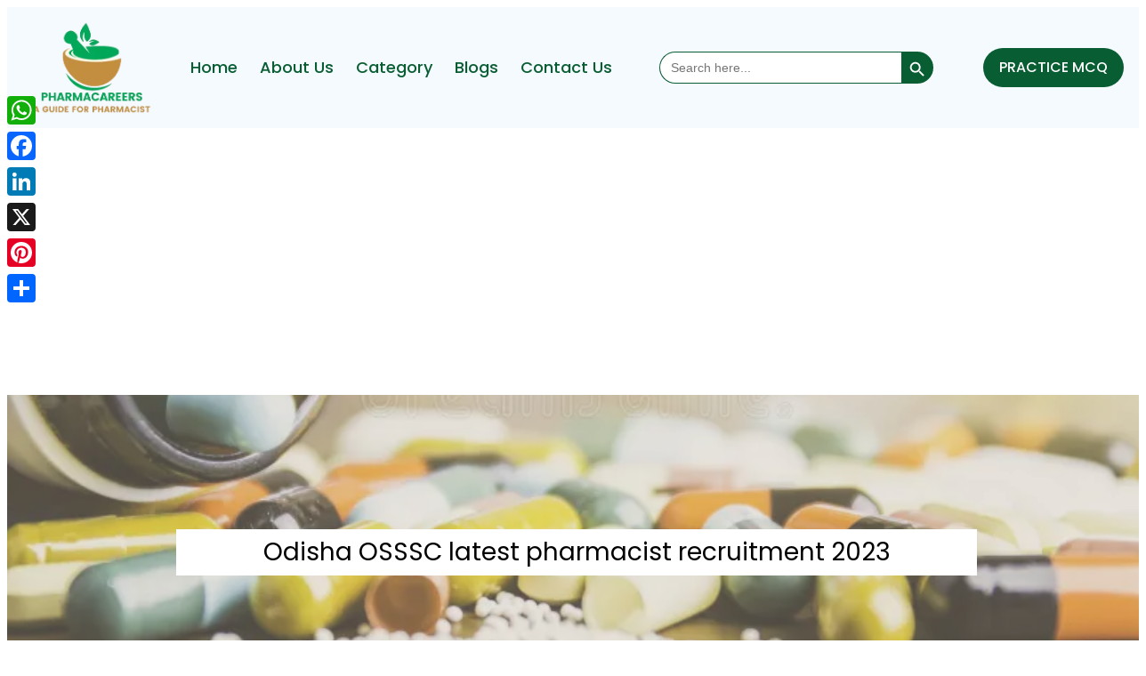

--- FILE ---
content_type: text/html; charset=utf-8
request_url: https://www.google.com/recaptcha/api2/aframe
body_size: 266
content:
<!DOCTYPE HTML><html><head><meta http-equiv="content-type" content="text/html; charset=UTF-8"></head><body><script nonce="fgJyEmuhSyGFYEplDi1YZA">/** Anti-fraud and anti-abuse applications only. See google.com/recaptcha */ try{var clients={'sodar':'https://pagead2.googlesyndication.com/pagead/sodar?'};window.addEventListener("message",function(a){try{if(a.source===window.parent){var b=JSON.parse(a.data);var c=clients[b['id']];if(c){var d=document.createElement('img');d.src=c+b['params']+'&rc='+(localStorage.getItem("rc::a")?sessionStorage.getItem("rc::b"):"");window.document.body.appendChild(d);sessionStorage.setItem("rc::e",parseInt(sessionStorage.getItem("rc::e")||0)+1);localStorage.setItem("rc::h",'1761985086375');}}}catch(b){}});window.parent.postMessage("_grecaptcha_ready", "*");}catch(b){}</script></body></html>

--- FILE ---
content_type: text/css
request_url: https://www.pharmacareers.in/wp-content/uploads/ablocks_uploads/160.min.css?ver=1760747602
body_size: 7640
content:
.ablocks-invisible{visibility:hidden}.ablocks-icon-wrap{display:inline-block;font-size:50px;line-height:1}.ablocks-icon-wrap svg.ablocks-svg-icon{display:block;height:1em;line-height:1;width:1em}.ablocks-icon-wrap img.ablocks-image-icon{height:auto}.ablocks-background-video{background-size:cover;height:100%;left:0;-o-object-fit:cover;object-fit:cover;position:absolute;top:0;width:100%;z-index:-1}

.ablocks-block--container{box-sizing:border-box!important;padding:var(--ablocks-container-padding)}a.ablocks-block--container{display:block;text-decoration:none}.ablocks-block--container.ablocks-has-block-container>.ablocks-block-container{width:100%}:not(.ablocks-block--container--is-root).ablocks-block--container{max-width:min(100%,100%);width:100%}.ablocks-is-fse-theme .is-layout-constrained .ablocks-block--container--is-root:not(.alignfull){margin-left:calc(var(--wp--style--root--padding-left)*-1)!important;margin-right:calc(var(--wp--style--root--padding-right)*-1)!important;max-width:100vw}.ablocks-is-classic-theme .ablocks-block--container--is-root:not(.alignfull){margin-left:calc(-50vw + 50%)!important;margin-right:calc(-50vw + 50%)!important;max-width:100vw;width:100vw}.ablocks-container-shape{left:0;margin:0 auto;overflow:hidden;pointer-events:none;position:absolute;width:100%}.ablocks-container-shape-top{top:-9px;transform:rotate(1turn)}.ablocks-container-shape-bottom{bottom:-9px;transform:rotate(180deg)}.ablocks-container-shape-fill{transform:rotateY(0deg);transform-origin:center}.ablocks-block-container>.ablocks-container-shape-bottom,.ablocks-block-container>.ablocks-container-shape-top{width:100%!important}.ablocks-container-shape-bottom>svg,.ablocks-container-shape-top>svg{width:100%}
.ablocks-image-figure{display:flex;flex-direction:column;height:auto;margin:0;max-width:100%;position:relative;width:fit-content;width:-moz-fit-content}.ablocks-image-figure img{display:block;height:100%;max-width:100%}.ablocks-image-figure .components-resizable-box__container{max-width:100%!important}.ablocks-alt-text-control{display:flex;flex-direction:column;width:100%}.ablocks-alt-text-control__header{align-items:center;display:flex;justify-content:space-between;margin-bottom:6px}.ablocks-alt-text-control__clear{cursor:pointer}.ablocks-alt-text-control .components-base-control .components-base-control__field,.ablocks-alt-text-control .components-base-control{width:100%}.ablocks-image--effect{transition:all .3s ease}.ablocks-image--effect-zoomin{transform:scale(1)}.ablocks-image--effect-zoomin:hover{transform:scale(1.1)}.ablocks-image--effect-grayscale:hover{filter:grayscale(100%)}.ablocks-image--effect-blur:hover{filter:blur(3px)}.ablocks-image--effect-slide{transform:translate3d(-20px,0,0)}.ablocks-image--effect-slide:hover{transform:translateZ(0)}.ablocks-image-caption{margin-top:.5em}
.ablocks-menu__new-item{background-color:#000;border:none;color:#fff;outline:none;padding:2px 5px}.ablocks-menu{box-sizing:border-box;display:flex}.ablocks-block--menu .ablocks-block-container>.ablocks-menu>.ablocks-main-menu,.ablocks-main-menu,.ablocks-menu{list-style:none;margin:0;padding:0}.ablocks-menu-item.ablocks-has-sub-menu{position:relative}.ablocks-menu-item.ablocks-has-mega-menu{position:static!important}.ablocks-main-menu>.ablocks-menu-item{align-items:center;cursor:pointer;display:inline-flex;flex-wrap:wrap;padding:10px}.ablocks-block--menu .ablocks-menu-item a:focus{box-shadow:none;outline:none}.ablocks-menu-child-sub .ablocks-menu-item{display:flex;padding:10px}.ablocks-menu-item a{box-sizing:border-box;text-decoration:none!important}.ablocks-menu-child-mega,.ablocks-menu-item>.ablocks-menu-child-sub{left:0;list-style:none;margin:0;padding:0;position:absolute!important;top:100%;z-index:10}.ablocks-menu-child-mega{background-color:transparent;width:100%}:not(.block-editor-block-list__block).ablocks-block--menu .ablocks-menu-item>.ablocks-menu-child-sub{opacity:0;transform:translateY(-10px);transition:opacity .2s ease,transform .2s ease,visibility 0s .2s;visibility:hidden}:not(.block-editor-block-list__block).ablocks-block--menu .ablocks-menu-item:hover>.ablocks-menu-child-sub{opacity:1;transform:translateY(0);transition:opacity .2s ease,transform .2s ease,visibility 0s;visibility:visible}:not(.block-editor-block-list__block).ablocks-block--menu .ablocks-menu-item>.ablocks-menu-child-mega{opacity:0;transform:translateY(-10px);transition:opacity .2s ease,transform .2s ease,visibility 0s .2s;visibility:hidden}:not(.block-editor-block-list__block).ablocks-block--menu .ablocks-menu-item:hover>.ablocks-menu-child-mega{opacity:1;transform:translateY(0);transition:opacity .2s ease,transform .2s ease,visibility 0s;visibility:visible}:not(.block-editor-block-list__block).ablocks-block--menu .ablocks-menu-item:not(:hover)>.ablocks-menu-child-mega{opacity:0;transform:translateY(-10px);transition:opacity .2s ease,transform .2s ease,visibility 0s .2s;visibility:hidden}.ablocks-menu-item>.ablocks-menu-child-sub .ablocks-menu-item .ablocks-menu-child-sub{left:100%;top:0}.ablocks-menu__trigger-wrapper{display:flex}.ablocks-menu__trigger{cursor:pointer;display:none;height:30px;width:30px}.ablocks-menu__trigger-toggle{height:30px;opacity:0;position:absolute;width:30px;z-index:5}.ablocks-menu__trigger .ablocks-menu__trigger-item{display:block;height:3px;transition:transform .3s ease,opacity .3s ease;width:30px}.ablocks-menu__trigger .ablocks-menu__trigger-item:nth-child(2){transform:translateY(-5px)}.ablocks-menu__trigger .ablocks-menu__trigger-item:nth-child(4){transform:translateY(5px);transform-origin:60%}.ablocks-menu__trigger-toggle:checked~.ablocks-menu__trigger-item:nth-child(2){transform:rotate(-45deg)}.ablocks-menu__trigger-toggle:checked~.ablocks-menu__trigger-item:nth-child(3){display:none;opacity:0}.ablocks-menu__trigger-toggle:checked~.ablocks-menu__trigger-item:nth-child(4){transform:rotate(45deg)}.ablocks-menu-item__dropdown-icon.rotate-icon{transform:rotate(-180deg)}@media (min-width:800px){.ablocks-menu-tablet .ablocks-menu-item:hover>.ablocks-menu-child-mega,.ablocks-menu-tablet .ablocks-menu-item:hover>.ablocks-menu-child-sub{display:block;padding-left:0}.ablocks-menu--outside,.ablocks-menu-tablet--active{display:none}:not(.block-editor-block-list__block).ablocks-block--menu .ablocks-menu-tablet .ablocks-menu-item:hover>.ablocks-menu-item__dropdown-icon svg{transform:rotate(-180deg);transition:.2s}:not(.block-editor-block-list__block).ablocks-block--menu .ablocks-menu-tablet .ablocks-menu-child-sub>.ablocks-menu-item:hover .ablocks-menu-item__dropdown-icon svg{transform:rotate(-90deg);transition:.2s}}@media (min-width:480px){.ablocks-menu-mobile .ablocks-menu-item:hover>.ablocks-menu-child-mega,.ablocks-menu-mobile .ablocks-menu-item:hover>.ablocks-menu-child-sub{display:block;padding-left:0}.ablocks-menu--outside,.ablocks-menu-mobile--active{display:none}:not(.block-editor-block-list__block).ablocks-block--menu .ablocks-menu-mobile .ablocks-menu-item:hover>.ablocks-menu-item__dropdown-icon svg{transform:rotate(-180deg);transition:.2s}:not(.block-editor-block-list__block).ablocks-block--menu .ablocks-menu-mobile .ablocks-menu-child-sub>.ablocks-menu-item:hover .ablocks-menu-item__dropdown-icon svg{transform:rotate(-90deg);transition:.2s}}.ablocks-menu-child-mega--editor,.ablocks-menu-child-sub--editor{display:block!important}@media (max-width:480px){.ablocks-block--menu{position:static!important}.ablocks-menu-mobile{display:none;transition:transform .3s ease}.ablocks-menu-mobile--active .ablocks-menu-item>.ablocks-menu-child-sub{position:static!important;width:100%!important}.ablocks-menu-item>.ablocks-menu-child-mega{position:static!important}.ablocks-menu-mobile--active{background-color:#fff;display:block;left:0;position:absolute;top:100%;width:100%;z-index:99}.ablocks-menu-mobile .ablocks-menu-item{display:flex!important;flex-wrap:wrap;justify-content:space-between;position:static!important}.ablocks-sub-menu--active>.ablocks-menu-child-mega,.ablocks-sub-menu--active>.ablocks-menu-child-sub{display:block}.ablocks-sub-menu--active>.ablocks-menu-item__dropdown-icon svg{transform:rotate(180deg)}.ablocks-menu-mobile__trigger{align-items:center;display:flex;flex-direction:column;justify-content:center}.ablocks-menu-item>.ablocks-menu-child-mega,.ablocks-menu-item>.ablocks-menu-child-sub{display:none}}@media (max-width:800px){.ablocks-menu-item .ablocks-menu-child-mega,.ablocks-menu-item .ablocks-menu-child-sub{display:none}.ablocks-block--menu{position:static!important}.ablocks-menu-tablet{display:none;transition:transform .3s ease}.ablocks-menu-tablet--active .ablocks-menu-item>.ablocks-menu-child-sub{position:static!important;width:100%!important}.ablocks-menu-tablet--active{background-color:#fff;display:block;left:0;position:absolute;top:100%;width:100%;z-index:99}.ablocks-menu-tablet .ablocks-menu-item{display:flex!important;flex-wrap:wrap;justify-content:space-between;position:static!important}.ablocks-sub-menu--active>.ablocks-menu-child-mega,.ablocks-sub-menu--active>.ablocks-menu-child-sub{display:block;padding-left:0}.ablocks-sub-menu--active>.ablocks-menu-item__dropdown-icon svg{transform:rotate(180deg)}.ablocks-menu-tablet__trigger{align-items:center;display:flex;flex-direction:column;justify-content:center}}.ablocks-block--menu-child-mega{white-space:nowrap}.ablocks-menu-child-sub__new-item{background-color:transparent;border:1px solid rgba(0,0,0,.452);padding:5px 0;width:100%}.ablocks-menu-child-sub{align-items:flex-start;align-self:stretch;background:#fff;border:1px solid #eaecf0;box-shadow:0 12px 16px -4px rgba(16,24,40,.08),0 4px 6px -2px rgba(16,24,40,.03);display:flex;flex-direction:column;gap:8px;padding:12px}.ablocks-menu-child-sub li{display:flex;padding-left:6px}.ablocks-menu-item__submenu-overlay{background:#000;height:100%;left:0;opacity:0;position:fixed;right:0;top:0;width:100%}.ablocks-menu-item-toolbar-dropdown-icon{align-items:center;cursor:pointer;display:flex;font-size:16px;justify-content:center;margin:0 5px}.ablocks-menu-item-toolbar-dropdown-icon .ablocks-tooltip:hover .ablocks-tooltip__text{padding:15px}.ablocks-menu-item__dropdown-icon{align-items:center;display:flex;font-size:16px;margin:0 5px}.ablocks-menu-item__dropdown-icon svg{height:1em;width:1em}

.ablocks-block--icon .ablocks-block-container{display:flex}
.ablocks-button{align-items:center;border-radius:6px;box-sizing:border-box;color:#000;column-gap:5px;display:inline-flex;font-size:16px;justify-content:center;padding:10px 20px;text-decoration:none;transition:all .3s ease;width:auto}.ablocks-button--link{background:none;border:none;box-shadow:none;cursor:pointer!important;padding:0}.ablocks-button--xs{border-radius:2px;font-size:13px;padding:10px 20px}.ablocks-button--sm{border-radius:3px;font-size:15px;padding:12px 24px}.ablocks-button--md{border-radius:4px;font-size:16px;padding:15px 30px}.ablocks-button--lg{border-radius:5px;font-size:18px;padding:20px 40px}.ablocks-button--xl{border-radius:6px;font-size:20px;padding:25px 50px}.ablocks-button.ablocks-button--icon-left .ablocks-icon-wrap{order:5}.ablocks-button__text{order:10}.ablocks-button.ablocks-button--icon-right .ablocks-icon-wrap{order:15}
.ablocks-block--info-box{border:1px solid #dddddf;padding:30px}.ablocks-block--info-box .ablocks-block-container{width:100%}.ablocks-block--info-box .ablocks-icon-wrap{height:fit-content;width:fit-content}.ablocks-block--info-box__content{display:flex;flex-direction:column;width:100%}.ablocks-info-box-heading,.ablocks-info-box-sub-heading,.ablocks-info-box-text{margin:0}.ablocks-info-box-text{margin:0;padding:0}.ablocks-info-box-text-drop-caps:first-letter{font-size:3em;font-weight:700;line-height:1}.ablocks-info-box-text-sm{font-size:14px}.ablocks-info-box-text-md{font-size:16px}.ablocks-info-box-text-lg{font-size:20px}.ablocks-info-box-badge-link{align-items:center;background:#ddd;border-radius:6px;box-sizing:border-box;color:#000;column-gap:2px;display:inline-flex;font-size:16px;justify-content:center;padding:10px 20px;position:absolute;text-decoration:none;transition:all .3s ease;width:fit-content}.ablocks-info-box-badge-link--xs{border-radius:2px;font-size:10px;padding:5px 15px}.ablocks-info-box-badge-link--sm{border-radius:3px;font-size:12px;padding:8px 18px}.ablocks-info-box-badge-link--md{border-radius:4px;font-size:14px;padding:11px 21px}.ablocks-info-box-badge-link--lg{border-radius:5px;font-size:16px;padding:14px 25px}.ablocks-info-box-badge-link.ablocks-info-box-badge-link--icon-left .ablocks-icon-wrap{order:5}.ablocks-info-box-badge-link-text{order:10}.ablocks-info-box-badge-link.ablocks-info-box-badge-link--icon-right .ablocks-icon-wrap{order:15}.ablocks-badge-hover-enable{opacity:0;transition:opacity .1s ease}.ablocks-block--info-box:hover .ablocks-badge-hover-enable{opacity:1;transition-duration:3s}.ablocks-info-box-btn-link{align-items:center;background:#ddd;border-radius:6px;box-sizing:border-box;color:#000;column-gap:2px;display:inline-flex;font-size:16px;justify-content:center;padding:10px 20px;text-decoration:none;transition:all .3s ease;width:fit-content}.ablocks-info-box-btn-link--xs{border-radius:2px;font-size:13px;padding:10px 20px}.ablocks-info-box-btn-link--sm{border-radius:3px;font-size:15px;padding:12px 24px}.ablocks-info-box-btn-link--md{border-radius:4px;font-size:16px;padding:15px 30px}.ablocks-info-box-btn-link--lg{border-radius:5px;font-size:18px;padding:20px 40px}.ablocks-info-box-btn-link--xl{border-radius:6px;font-size:20px;padding:25px 50px}.ablocks-info-box-btn-link.ablocks-info-box-btn-link--icon-left .ablocks-icon-wrap{order:5}.ablocks-info-box-btn-link-text{order:10}.ablocks-info-box-btn-link.ablocks-info-box-btn-link--icon-right .ablocks-icon-wrap{order:15}.ablocks-button-hover-enable{opacity:0;transition:opacity .1s ease}.ablocks-block--info-box:hover .ablocks-block--info-box__content>.ablocks-button-hover-enable{opacity:1;transition-duration:3s}.ablocks-info-box-star-ratings{align-items:center;display:inline-flex;flex-wrap:wrap;width:100%}.ablocks-info-box-star-ratings-icons{display:flex;flex-wrap:wrap;width:fit-content}.ablocks-info-box-star-ratings-icons .ablocks-info-box-rating{display:inline-block;position:relative}.ablocks-info-box-rating__fill{height:100%;left:0;overflow:hidden;position:absolute;top:0}.ablocks-block--star-ratings svg.ablocks-svg-icon{height:1em;width:1em}
.ablocks-paragraph-text{margin:0;padding:0}.ablocks-paragraph-text-drop-caps:first-letter{font-size:3em;font-weight:700;line-height:1}.ablocks-paragraph-text-sm{font-size:14px}.ablocks-paragraph-text-md{font-size:16px}.ablocks-paragraph-text-lg{font-size:20px}
.ablocks-heading-text{margin:0;padding:0}.ablocks-animated-text .ablocks-animated-text-wrapper{display:inline-block;font-style:normal;position:relative}.ablocks-animated-text .ablocks-animated-text-wrapper svg{height:calc(100% + 8px);left:-8px;overflow:visible;pointer-events:none;position:absolute;top:-5px;width:calc(100% + 16px)}.ablocks-animated-text path{stroke:#ff000e;stroke-width:.5em;stroke-dasharray:1500 1500}.ablocks-animated-text .ablocks-animated-text-wrapper path{animation:draw-auto 6s infinite forwards;animation-iteration-count:infinite}@keyframes draw-auto{0%{stroke-dasharray:0 1500}80%{stroke-dasharray:1500 0}to{stroke-dasharray:1500 0}}:root{--typing-selected-bg-color:#0d0d0d;--typing-selected-color:var(--dynamic-text-color,#aebcb9)}.ablocks-rotate-typing .ablocks-animated-text-wrapper{overflow:hidden;vertical-align:top;width:100%}.ablocks-rotate-typing .ablocks-animated-text-wrapper:after{background-color:#0d0d0d;content:"";height:90%;left:auto;position:absolute;right:0;top:50%;transform:translateY(-50%);width:1px}.ablocks-rotate-typing .ablocks-animated-text-wrapper:not(.ablocks-typing-selected):after{animation:ablocks-headline-pulse 1s infinite}.ablocks-rotate-typing .ablocks-animated-text-wrapper.ablocks-typing-selected{background-color:var(--typing-selected-bg-color,#0d0d0d)}.ablocks-rotate-typing .ablocks-animated-text-wrapper.ablocks-typing-selected:after{visibility:hidden}.ablocks-rotate-typing .ablocks-animated-text-wrapper.ablocks-typing-selected .ablocks-dynamic-text{color:var(--typing-selected-color,var(--dynamic-text-color,#aebcb9))}.ablocks-rotate-typing .ablocks-dynamic-text:not(.ablocks-headline-text-active){visibility:hidden}.ablocks-rotate-typing .ablocks-dynamic-letter:not(.ablocks-animation-in){position:absolute;visibility:hidden}@keyframes ablocks-headline-pulse{0%{opacity:1;transform:translateY(-50%) scale(1)}40%{opacity:0;transform:translateY(-50%) scale(.9)}to{opacity:0;transform:translateY(-50%) scale(0)}}.ablocks-rotate-clip{display:inline-block;padding:.2em 0}.ablocks-rotate-clip .ablocks-animated-text-wrapper{overflow:hidden;vertical-align:top;width:100%}.ablocks-rotate-clip .ablocks-animated-text-wrapper:after{background-color:#0d0d0d;content:"";height:100%;left:auto;position:absolute;right:0;top:0;width:2px}.ablocks-rotate-clip .ablocks-dynamic-text{opacity:0}.ablocks-rotate-clip .ablocks-dynamic-text.ablocks-dynamic-text-active{opacity:1}.ablocks-rotate-flip .ablocks-animated-text-wrapper{display:inline-block;height:1em;min-width:100px;perspective:300px;position:relative;vertical-align:middle;width:100%}.ablocks-rotate-flip .ablocks-dynamic-text{left:0;opacity:0;position:absolute;top:-5px;transform-origin:50% 100%;transition:all .6s ease;visibility:hidden}.ablocks-rotate-flip .ablocks-dynamic-text.ablocks-dynamic-text-active{animation:ablocks-heading-flip-in 1.2s;opacity:1;transform:rotateX(0deg);visibility:visible}.ablocks-rotate-flip .ablocks-dynamic-text{animation:ablocks-heading-flip-out 1.2s;transform:rotateX(180deg)}@keyframes ablocks-heading-flip-in{0%{opacity:0;transform:rotateX(180deg)}35%{opacity:0;transform:rotateX(120deg)}65%{opacity:0}to{opacity:1;transform:rotateX(1turn)}}@keyframes ablocks-heading-flip-out{0%{opacity:1;transform:rotateX(0deg)}35%{opacity:1;transform:rotateX(-40deg)}65%{opacity:0}to{opacity:0;transform:rotateX(180deg)}}.ablocks-rotate-blind .ablocks-animated-text-wrapper{perspective:300px;width:100%}.ablocks-rotate-blind .ablocks-dynamic-text{opacity:0}.ablocks-rotate-blind .ablocks-dynamic-letter{backface-visibility:hidden;display:inline-block;transform:rotateY(180deg)}.ablocks-rotate-blind .ablocks-headline-text-active .ablocks-dynamic-letter{transform:rotateY(0deg)}.ablocks-rotate-blind .ablocks-dynamic-letter.ablocks-animation-in{animation:ablocks-heading-blinds-in .6s forwards}.ablocks-rotate-blind .ablocks-dynamic-letter:not(.ablocks-animation-in){animation:ablocks-heading-blind-out .6s forwards}@keyframes ablocks-heading-blinds-in{0%{transform:rotateY(180deg)}to{transform:rotateY(0deg)}}@keyframes ablocks-heading-blind-out{0%{transform:rotateY(0)}to{transform:rotateY(-180deg)}}.ablocks-rotate-swirl .ablocks-animated-text-wrapper{perspective:300px;width:100%}.ablocks-rotate-swirl .ablocks-dynamic-letter{backface-visibility:hidden;display:inline-block}.ablocks-rotate-swirl .ablocks-dynamic-text{transform:scaleX(1.0005)}.ablocks-rotate-swirl .ablocks-dynamic-letter .ablocks-headline-text-active{opacity:1;transform:translateZ(-20px) rotateX(90deg);transform-style:preserve-3d}.ablocks-rotate-swirl .ablocks-headline-text-active{opacity:1}.ablocks-rotate-swirl .ablocks-dynamic-letter:not(.ablocks-animation-in){position:absolute;visibility:hidden}.ablocks-rotate-swirl .ablocks-dynamic-letter.ablocks-animation-in{animation:ablocks-swirl-in .4s forwards}.ablocks-rotate-swirl .ablocks-dynamic-letter:not(.ablocks-animation-in){animation:ablocks-swirl-out .4s forwards}@keyframes ablocks-swirl-in{0%{opacity:0;transform:translateZ(-20px) rotateX(90deg)}60%{opacity:1;transform:translateZ(-20px) rotateX(-10deg)}to{opacity:1;transform:translateZ(-20px) rotateX(0deg)}}@keyframes ablocks-swirl-out{0%{opacity:1;transform:translateZ(-20px) rotateX(0)}60%{opacity:0;transform:translateZ(-20px) rotateX(-100deg)}to{opacity:0;transform:translateZ(-20px) rotateX(-90deg)}}.ablocks-morph-letter{display:inline-block;transform-origin:center;transition:transform .4s,opacity .4s}.morph-flip{color:#e91e63;transform:rotateX(180deg)}.ablocks-rotate-slide-down .ablocks-animated-text-wrapper{display:inline-block;height:1em;min-width:100px;position:relative;vertical-align:middle;width:100%}.ablocks-rotate-slide-down .ablocks-dynamic-text{animation:ablocksHeadingSlideDownOut .6s ease forwards;left:0;opacity:0;position:absolute;top:-5px;transition:all .6s ease;visibility:hidden;visibility:visible}.ablocks-rotate-slide-down .ablocks-dynamic-text.ablocks-dynamic-text-active{animation:ablocksHeadingSlideDownIn .6s ease forwards;opacity:1}@keyframes ablocksHeadingSlideDownIn{0%{opacity:0;transform:translateY(-100%)}60%{opacity:1;transform:translateY(20%)}to{opacity:1;transform:translateY(0)}}@keyframes ablocksHeadingSlideDownOut{0%{opacity:1;transform:translateY(0)}60%{opacity:0;transform:translateY(120%)}to{opacity:0;transform:translateY(100%)}}.ablocks-rotate-slide .ablocks-animated-text-wrapper{display:inline-block;height:1em;min-width:100px;position:relative;vertical-align:middle;width:100%}.ablocks-rotate-slide .ablocks-dynamic-text{animation:ablocksHeadingSlideOut .6s;opacity:0;position:absolute;top:-5px;visibility:hidden}.ablocks-rotate-slide .ablocks-dynamic-text.ablocks-dynamic-text-active{animation:ablocksHeadingSlideIn .6s;opacity:1;visibility:visible}@keyframes ablocksHeadingSlideIn{0%{opacity:0;transform:translateX(-100%)}60%{opacity:1;transform:translateX(10%)}to{opacity:1;transform:translateX(0)}}@keyframes ablocksHeadingSlideOut{0%{opacity:1;transform:translateX(0)}60%{opacity:0;transform:translateX(110%)}to{opacity:0;transform:translateX(100%)}}.ablocks-rotate-drop-in .ablocks-animated-text-wrapper{display:inline-block;height:1em;min-width:100px;perspective:300px;position:relative;vertical-align:middle;width:100%}.ablocks-rotate-drop-in .ablocks-dynamic-text{left:0;opacity:0;position:absolute;top:-5px;transition:all .6s ease;visibility:hidden}.ablocks-rotate-drop-in .ablocks-dynamic-text.ablocks-dynamic-text-active{animation:ablocks-heading-drop-in-in .8s;opacity:1;visibility:visible}.ablocks-rotate-drop-in .ablocks-dynamic-text{animation:ablocks-heading-drop-in-out .8s}@keyframes ablocks-heading-drop-in-in{0%{opacity:0;transform:translateZ(100px)}to{opacity:1;transform:translateZ(0)}}@keyframes ablocks-heading-drop-in-out{0%{opacity:1;transform:translateZ(0)}to{opacity:0;transform:translateZ(-100px)}}.ablocks-rotate-wave .ablocks-dynamic-text{opacity:0}.ablocks-rotate-wave .ablocks-dynamic-letter{display:inline-block;opacity:0;transform:scale(0)}.ablocks-rotate-wave .ablocks-headline-text-active .ablocks-dynamic-letter{opacity:1}.ablocks-rotate-wave .ablocks-dynamic-letter.ablocks-animation-in{animation:elementor-headline-wave-up .6s forwards}.ablocks-rotate-wave .ablocks-dynamic-letter:not(.ablocks-animation-in){animation:elementor-headline-wave-down .6s forwards}@keyframes elementor-headline-wave-up{0%{opacity:0;transform:scale(0)}60%{opacity:1;transform:scale(1.2)}to{opacity:1;transform:scale(1)}}@keyframes elementor-headline-wave-down{0%{opacity:1;transform:scale(1)}60%{opacity:0;transform:scale(0)}}.ablocks-rotate-bind .ablocks-animated-text-wrapper,.ablocks-rotate-drop-in .ablocks-animated-text-wrapper,.ablocks-rotate-flip .ablocks-animated-text-wrapper,.ablocks-rotate-slide .ablocks-animated-text-wrapper,.ablocks-rotate-slide-down .ablocks-animated-text-wrapper,.ablocks-rotate-swirl .ablocks-animated-text-wrapper,.ablocks-rotate-wave .ablocks-animated-text-wrapper{transition:width .5s}.ablocks-rotate-swirl .ablocks-dynamic-letter{white-space:pre}.ablocks-rotate-drop-in .ablocks-dynamic-text,.ablocks-rotate-flip .ablocks-dynamic-text,.ablocks-rotate-slide .ablocks-dynamic-text,.ablocks-rotate-slide-down .ablocks-dynamic-text{opacity:0;visibility:hidden}.ablocks-rotate-drop-in .ablocks-dynamic-text.ablocks-dynamic-text-active,.ablocks-rotate-flip .ablocks-dynamic-text.ablocks-dynamic-text-active,.ablocks-rotate-slide .ablocks-dynamic-text.ablocks-dynamic-text-active,.ablocks-rotate-slide-down .ablocks-dynamic-text.ablocks-dynamic-text-active{opacity:1;visibility:visible}
.ablocks-list{display:flex;flex-direction:column;flex-wrap:wrap}.ablocks-list__item-content{align-items:center;display:flex;gap:8px;text-decoration:none!important}.ablocks-list__icon{display:flex;font-size:20px}.ablocks-list__icon i{align-items:center;display:flex;justify-content:center;width:1em}.ablocks-list__item-marker{background-color:#000;display:block;height:100%;max-height:10px;max-width:10px;min-height:10px;min-width:10px;width:100%}.ablocks-list__item-disc{border-radius:100%}.ablocks-block--list .ablocks-svg-icon{box-sizing:border-box;height:auto;width:20px}.ablocks-block--list .ablocks-svg-icon.empty-svg{height:20px}.ablocks-list_item-content-divider:last-child{border:none!important}.ablocks-list a{color:inherit!important}
.ablocks-block-85e73fdd-838b-4bad-8329-e1e215bf7a18 { margin:0px;padding-top:15px;padding-bottom:15px;background:#F5FAFF;position:relative;transition:border 0s ease,background 0s ease,box-shadow 0s ease; } @media screen and (max-width: 800px) { .ablocks-block-85e73fdd-838b-4bad-8329-e1e215bf7a18 { padding-right:24px;padding-left:24px; } } @media screen and (max-width: 480px) { .ablocks-block-85e73fdd-838b-4bad-8329-e1e215bf7a18 { padding-right:16px;padding-left:16px; } } .ablocks-block-85e73fdd-838b-4bad-8329-e1e215bf7a18.ablocks-block--container { padding-top:15px;padding-bottom:15px;overflow:visible; } @media screen and (max-width: 800px) { .ablocks-block-85e73fdd-838b-4bad-8329-e1e215bf7a18.ablocks-block--container { padding-right:24px;padding-left:24px; } } @media screen and (max-width: 480px) { .ablocks-block-85e73fdd-838b-4bad-8329-e1e215bf7a18.ablocks-block--container { padding-right:16px;padding-left:16px; } } .ablocks-block-85e73fdd-838b-4bad-8329-e1e215bf7a18 > .ablocks-block-container { display:flex;flex-direction:column;align-items:center;min-height:0px;row-gap:20px;column-gap:20px; } .ablocks-block-85e73fdd-838b-4bad-8329-e1e215bf7a18.ablocks-has-block-container > .ablocks-block-container { display:flex;flex-direction:column;align-items:center;min-height:0px;row-gap:20px;column-gap:20px; } .ablocks-block-85e73fdd-838b-4bad-8329-e1e215bf7a18 .ablocks-container-shape-top > svg { height:100px;width:100%;fill:#61CE70;transform:translateX(0%); } .ablocks-block-85e73fdd-838b-4bad-8329-e1e215bf7a18 .ablocks-container-shape-bottom > svg { height:100px;width:100%;fill:#61CE70;transform:translateX(0%); } .ablocks-block-85e73fdd-838b-4bad-8329-e1e215bf7a18 .ablocks-container-shape-top { z-index:0;position:absolute; } .ablocks-block-85e73fdd-838b-4bad-8329-e1e215bf7a18 .ablocks-container-shape-bottom { z-index:0;position:absolute; } 
.ablocks-block-12849989-61db-474a-a1f5-0115cc7a8b28 { margin:0px;padding-top:0px;padding-right:0px;padding-bottom:0px;padding-left:0px;position:relative;transition:border 0s ease,background 0s ease,box-shadow 0s ease; } .ablocks-block-12849989-61db-474a-a1f5-0115cc7a8b28.ablocks-block--container { padding-top:0px;padding-right:0px;padding-bottom:0px;padding-left:0px;max-width:min(100%,1460px) !important;overflow:visible; } @media screen and (max-width: 800px) { .ablocks-block-12849989-61db-474a-a1f5-0115cc7a8b28.ablocks-block--container { max-width:min(100%,100%) !important; } } .ablocks-block-12849989-61db-474a-a1f5-0115cc7a8b28 { display:flex;flex-direction:row;justify-content:space-evenly;justify-items:space-evenly;align-items:center;min-height:0px;row-gap:0px;column-gap:0px; } .ablocks-block-12849989-61db-474a-a1f5-0115cc7a8b28.ablocks-has-block-container > .ablocks-block-container { display:flex;flex-direction:row;justify-content:space-evenly;justify-items:space-evenly;align-items:center;min-height:0px;row-gap:0px;column-gap:0px; } .ablocks-block-12849989-61db-474a-a1f5-0115cc7a8b28 { display:inline-flex; } .ablocks-block-12849989-61db-474a-a1f5-0115cc7a8b28 .ablocks-container-shape-top > svg { height:100px;width:100%;fill:#61CE70;transform:translateX(0%); } .ablocks-block-12849989-61db-474a-a1f5-0115cc7a8b28 .ablocks-container-shape-bottom > svg { height:100px;width:100%;fill:#61CE70;transform:translateX(0%); } .ablocks-block-12849989-61db-474a-a1f5-0115cc7a8b28 .ablocks-container-shape-top { z-index:0;position:absolute; } .ablocks-block-12849989-61db-474a-a1f5-0115cc7a8b28 .ablocks-container-shape-bottom { z-index:0;position:absolute; } 
.ablocks-block-a32f049a-a3ff-4368-904a-e309ff52f34f { padding:0px;position:relative;transition:border 0s ease,background 0s ease,box-shadow 0s ease; } .ablocks-block-a32f049a-a3ff-4368-904a-e309ff52f34f.ablocks-block--container { padding:0px;max-width:min(100%,11%) !important;overflow:visible; } @media screen and (max-width: 800px) { .ablocks-block-a32f049a-a3ff-4368-904a-e309ff52f34f.ablocks-block--container { max-width:min(100%,20%) !important; } } @media screen and (max-width: 480px) { .ablocks-block-a32f049a-a3ff-4368-904a-e309ff52f34f.ablocks-block--container { max-width:min(100%,30%) !important; } } .ablocks-block-a32f049a-a3ff-4368-904a-e309ff52f34f { display:flex;flex-direction:column;min-height:0px;row-gap:0px;column-gap:0px; } .ablocks-block-a32f049a-a3ff-4368-904a-e309ff52f34f.ablocks-has-block-container > .ablocks-block-container { display:flex;flex-direction:column;min-height:0px;row-gap:0px;column-gap:0px; } .ablocks-block-a32f049a-a3ff-4368-904a-e309ff52f34f .ablocks-container-shape-top > svg { height:100px;width:100%;fill:#61CE70;transform:translateX(0%); } .ablocks-block-a32f049a-a3ff-4368-904a-e309ff52f34f .ablocks-container-shape-bottom > svg { height:100px;width:100%;fill:#61CE70;transform:translateX(0%); } .ablocks-block-a32f049a-a3ff-4368-904a-e309ff52f34f .ablocks-container-shape-top { z-index:0;position:absolute; } .ablocks-block-a32f049a-a3ff-4368-904a-e309ff52f34f .ablocks-container-shape-bottom { z-index:0;position:absolute; } 
.ablocks-block-418ae1cc-4886-4ec0-b5f4-197ef480e81a { position:relative;transition:border 0s ease,background 0s ease,box-shadow 0s ease; } .ablocks-block-418ae1cc-4886-4ec0-b5f4-197ef480e81a .ablocks-image-figure img { width:144px;height:auto;opacity:1; } .ablocks-block-418ae1cc-4886-4ec0-b5f4-197ef480e81a .ablocks-image-figure img:hover { transition:border 0.5s,box-shadow 0s,opacity 0.5s,filter 0.5s,transform 0.3s; } .ablocks-block-418ae1cc-4886-4ec0-b5f4-197ef480e81a .ablocks-image-figure .ablocks-image-caption { text-align:left; } 
.ablocks-block-1d88d2f8-d0ee-4487-b868-7952072b0d30 { padding:0px;position:relative;transition:border 0s ease,background 0s ease,box-shadow 0s ease; } .ablocks-block-1d88d2f8-d0ee-4487-b868-7952072b0d30.ablocks-block--container { padding:0px;max-width:min(100%,42%) !important;overflow:visible; } @media screen and (max-width: 800px) { .ablocks-block-1d88d2f8-d0ee-4487-b868-7952072b0d30.ablocks-block--container { max-width:min(100%,32%) !important; } } @media screen and (max-width: 480px) { .ablocks-block-1d88d2f8-d0ee-4487-b868-7952072b0d30.ablocks-block--container { max-width:min(100%,70%) !important; } } .ablocks-block-1d88d2f8-d0ee-4487-b868-7952072b0d30 { display:flex;flex-direction:column;align-items:center;min-height:0px;row-gap:0px;column-gap:0px; } @media screen and (max-width: 480px) { .ablocks-block-1d88d2f8-d0ee-4487-b868-7952072b0d30 { align-items:flex-end; } } .ablocks-block-1d88d2f8-d0ee-4487-b868-7952072b0d30.ablocks-has-block-container > .ablocks-block-container { display:flex;flex-direction:column;align-items:center;min-height:0px;row-gap:0px;column-gap:0px; } @media screen and (max-width: 480px) { .ablocks-block-1d88d2f8-d0ee-4487-b868-7952072b0d30.ablocks-has-block-container > .ablocks-block-container { align-items:flex-end; } } .ablocks-block-1d88d2f8-d0ee-4487-b868-7952072b0d30 .ablocks-container-shape-top > svg { height:100px;width:100%;fill:#61CE70;transform:translateX(0%); } .ablocks-block-1d88d2f8-d0ee-4487-b868-7952072b0d30 .ablocks-container-shape-bottom > svg { height:100px;width:100%;fill:#61CE70;transform:translateX(0%); } .ablocks-block-1d88d2f8-d0ee-4487-b868-7952072b0d30 .ablocks-container-shape-top { z-index:0;position:absolute; } .ablocks-block-1d88d2f8-d0ee-4487-b868-7952072b0d30 .ablocks-container-shape-bottom { z-index:0;position:absolute; } 
.ablocks-block-167ff917-cedb-48e2-860a-7783a2acbeec { position:relative;transition:border 0s ease,background 0s ease,box-shadow 0s ease; } .ablocks-block-167ff917-cedb-48e2-860a-7783a2acbeec .ablocks-menu { justify-content:center; } .ablocks-block-167ff917-cedb-48e2-860a-7783a2acbeec.ablocks-menu { justify-content:center; } .ablocks-block-167ff917-cedb-48e2-860a-7783a2acbeec .ablocks-main-menu > .ablocks-menu-item { color:#095D32;font-family:Poppins;font-weight:500;font-size:18px;line-height:24px; } .ablocks-block-167ff917-cedb-48e2-860a-7783a2acbeec .ablocks-main-menu > .ablocks-menu-item:hover { color:#475467; } .ablocks-block-167ff917-cedb-48e2-860a-7783a2acbeec .ablocks-block--menu-child-sub { width:250px; } @media screen and (max-width: 800px) { .ablocks-block-167ff917-cedb-48e2-860a-7783a2acbeec .ablocks-block--menu-child-sub .ablocks-block--menu-item { background:!important; } } @media screen and (max-width: 800px) { .ablocks-block-167ff917-cedb-48e2-860a-7783a2acbeec .ablocks-block--menu-child-sub .ablocks-block--menu-item .ablocks-menu-item__link { color:!important; } } @media screen and (max-width: 800px) { .ablocks-block-167ff917-cedb-48e2-860a-7783a2acbeec .ablocks-menu-child-mega { position:static !important; } } .ablocks-block-167ff917-cedb-48e2-860a-7783a2acbeec .ablocks-main-menu > .ablocks-menu-item > .ablocks-menu-item__link { color:#095D32; } @media screen and (max-width: 800px) { .ablocks-block-167ff917-cedb-48e2-860a-7783a2acbeec .ablocks-main-menu > .ablocks-menu-item > .ablocks-menu-item__link { color:!important; } } .ablocks-block-167ff917-cedb-48e2-860a-7783a2acbeec .ablocks-main-menu > .ablocks-menu-item:hover > .ablocks-menu-item__link { color:#475467; } .ablocks-block-167ff917-cedb-48e2-860a-7783a2acbeec .ablocks-main-menu > .ablocks-menu-item > .ablocks-menu-item__dropdown-icon svg { fill:#095D32; } @media screen and (max-width: 800px) { .ablocks-block-167ff917-cedb-48e2-860a-7783a2acbeec .ablocks-main-menu > .ablocks-menu-item > .ablocks-menu-item__dropdown-icon svg { fill:!important; } } .ablocks-block-167ff917-cedb-48e2-860a-7783a2acbeec .ablocks-main-menu > .ablocks-menu-item:hover > .ablocks-menu-item__dropdown-icon svg { fill:#475467; } .ablocks-block-167ff917-cedb-48e2-860a-7783a2acbeec .ablocks-menu__trigger-wrapper { justify-content:left; } .ablocks-block-167ff917-cedb-48e2-860a-7783a2acbeec .ablocks-menu__trigger-wrapper .ablocks-menu__trigger { height:30px; } .ablocks-block-167ff917-cedb-48e2-860a-7783a2acbeec .ablocks-menu__trigger-wrapper .ablocks-menu__trigger .ablocks-menu__trigger-item { background:#136E61;height:3px;width:35px; } 





.ablocks-block-5632aa37-ba9e-458a-9e34-5f38ccf61ecb { padding:0px;position:relative;transition:border 0s ease,background 0s ease,box-shadow 0s ease; } @media screen and (max-width: 480px) { .ablocks-block-5632aa37-ba9e-458a-9e34-5f38ccf61ecb.ablocks-hide-on-desktop,.ablocks-block-5632aa37-ba9e-458a-9e34-5f38ccf61ecb.ablocks-hide-on-tablet,.ablocks-block-5632aa37-ba9e-458a-9e34-5f38ccf61ecb.ablocks-hide-on-mobile { display:none; } } .ablocks-block-5632aa37-ba9e-458a-9e34-5f38ccf61ecb.ablocks-block--container { padding:0px;max-width:min(100%,26%) !important;overflow:visible; } @media screen and (max-width: 800px) { .ablocks-block-5632aa37-ba9e-458a-9e34-5f38ccf61ecb.ablocks-block--container { max-width:min(100%,48%) !important; } } @media screen and (max-width: 480px) { .ablocks-block-5632aa37-ba9e-458a-9e34-5f38ccf61ecb.ablocks-block--container { max-width:min(100%,60%) !important; } } .ablocks-block-5632aa37-ba9e-458a-9e34-5f38ccf61ecb { display:flex;flex-direction:row;justify-content:flex-end;justify-items:flex-end;align-items:flex-start;min-height:0px;row-gap:0px;column-gap:16px; } @media screen and (max-width: 480px) { .ablocks-block-5632aa37-ba9e-458a-9e34-5f38ccf61ecb { column-gap:4px; } } .ablocks-block-5632aa37-ba9e-458a-9e34-5f38ccf61ecb.ablocks-has-block-container > .ablocks-block-container { display:flex;flex-direction:row;justify-content:flex-end;justify-items:flex-end;align-items:flex-start;min-height:0px;row-gap:0px;column-gap:16px; } @media screen and (max-width: 480px) { .ablocks-block-5632aa37-ba9e-458a-9e34-5f38ccf61ecb.ablocks-has-block-container > .ablocks-block-container { column-gap:4px; } } .ablocks-block-5632aa37-ba9e-458a-9e34-5f38ccf61ecb { display:inline-flex; } .ablocks-block-5632aa37-ba9e-458a-9e34-5f38ccf61ecb .ablocks-container-shape-top > svg { height:100px;width:100%;fill:#61CE70;transform:translateX(0%); } .ablocks-block-5632aa37-ba9e-458a-9e34-5f38ccf61ecb .ablocks-container-shape-bottom > svg { height:100px;width:100%;fill:#61CE70;transform:translateX(0%); } .ablocks-block-5632aa37-ba9e-458a-9e34-5f38ccf61ecb .ablocks-container-shape-top { z-index:0;position:absolute; } .ablocks-block-5632aa37-ba9e-458a-9e34-5f38ccf61ecb .ablocks-container-shape-bottom { z-index:0;position:absolute; } 
.ablocks-block-e1301172-3137-4739-995a-a453812e5bb8 { position:relative;transition:border 0s ease,background 0s ease,box-shadow 0s ease; } .ablocks-block-e1301172-3137-4739-995a-a453812e5bb8 { display:flex;align-items:flex-start;justify-content:flex-start; } .ablocks-block-e1301172-3137-4739-995a-a453812e5bb8 .ablocks-icon-wrap { font-size:unset; } .ablocks-block-e1301172-3137-4739-995a-a453812e5bb8 .ablocks-icon-wrap img.ablocks-image-icon { height:auto;width:44px; } .ablocks-block-e1301172-3137-4739-995a-a453812e5bb8 .ablocks-icon-wrap svg.ablocks-svg-icon { fill:#69727d; } 
.ablocks-block-f5d36e9c-1bef-4d1a-aaa9-cd72a36a6aca { position:relative;transition:border 0s ease,background 0s ease,box-shadow 0s ease; } .ablocks-block-f5d36e9c-1bef-4d1a-aaa9-cd72a36a6aca.ablocks-block--container { max-width:min(100%,100%) !important;overflow:visible; } .ablocks-block-f5d36e9c-1bef-4d1a-aaa9-cd72a36a6aca { display:flex;flex-direction:column;min-height:0px;row-gap:0px;column-gap:0px; } .ablocks-block-f5d36e9c-1bef-4d1a-aaa9-cd72a36a6aca.ablocks-has-block-container > .ablocks-block-container { display:flex;flex-direction:column;min-height:0px;row-gap:0px;column-gap:0px; } .ablocks-block-f5d36e9c-1bef-4d1a-aaa9-cd72a36a6aca .ablocks-container-shape-top > svg { height:100px;width:100%;fill:#61CE70;transform:translateX(0%); } .ablocks-block-f5d36e9c-1bef-4d1a-aaa9-cd72a36a6aca .ablocks-container-shape-bottom > svg { height:100px;width:100%;fill:#61CE70;transform:translateX(0%); } .ablocks-block-f5d36e9c-1bef-4d1a-aaa9-cd72a36a6aca .ablocks-container-shape-top { z-index:0;position:absolute; } .ablocks-block-f5d36e9c-1bef-4d1a-aaa9-cd72a36a6aca .ablocks-container-shape-bottom { z-index:0;position:absolute; } 
.ablocks-block-30b2dbbb-75e5-49fa-83ad-89b9e4bcb8b4 { padding:0px;position:relative;transition:border 0s ease,background 0s ease,box-shadow 0s ease; } @media screen and (max-width: 480px) { .ablocks-block-30b2dbbb-75e5-49fa-83ad-89b9e4bcb8b4.ablocks-hide-on-desktop,.ablocks-block-30b2dbbb-75e5-49fa-83ad-89b9e4bcb8b4.ablocks-hide-on-tablet,.ablocks-block-30b2dbbb-75e5-49fa-83ad-89b9e4bcb8b4.ablocks-hide-on-mobile { display:none; } } .ablocks-block-30b2dbbb-75e5-49fa-83ad-89b9e4bcb8b4.ablocks-block--container { padding:0px;max-width:min(100%,15%) !important;overflow:visible; } @media screen and (max-width: 800px) { .ablocks-block-30b2dbbb-75e5-49fa-83ad-89b9e4bcb8b4.ablocks-block--container { max-width:min(100%,48%) !important; } } @media screen and (max-width: 480px) { .ablocks-block-30b2dbbb-75e5-49fa-83ad-89b9e4bcb8b4.ablocks-block--container { max-width:min(100%,60%) !important; } } .ablocks-block-30b2dbbb-75e5-49fa-83ad-89b9e4bcb8b4 { display:flex;flex-direction:row;justify-content:flex-end;justify-items:flex-end;align-items:flex-start;min-height:0px;row-gap:0px;column-gap:16px; } @media screen and (max-width: 480px) { .ablocks-block-30b2dbbb-75e5-49fa-83ad-89b9e4bcb8b4 { column-gap:4px; } } .ablocks-block-30b2dbbb-75e5-49fa-83ad-89b9e4bcb8b4.ablocks-has-block-container > .ablocks-block-container { display:flex;flex-direction:row;justify-content:flex-end;justify-items:flex-end;align-items:flex-start;min-height:0px;row-gap:0px;column-gap:16px; } @media screen and (max-width: 480px) { .ablocks-block-30b2dbbb-75e5-49fa-83ad-89b9e4bcb8b4.ablocks-has-block-container > .ablocks-block-container { column-gap:4px; } } .ablocks-block-30b2dbbb-75e5-49fa-83ad-89b9e4bcb8b4 { display:inline-flex; } .ablocks-block-30b2dbbb-75e5-49fa-83ad-89b9e4bcb8b4 .ablocks-container-shape-top > svg { height:100px;width:100%;fill:#61CE70;transform:translateX(0%); } .ablocks-block-30b2dbbb-75e5-49fa-83ad-89b9e4bcb8b4 .ablocks-container-shape-bottom > svg { height:100px;width:100%;fill:#61CE70;transform:translateX(0%); } .ablocks-block-30b2dbbb-75e5-49fa-83ad-89b9e4bcb8b4 .ablocks-container-shape-top { z-index:0;position:absolute; } .ablocks-block-30b2dbbb-75e5-49fa-83ad-89b9e4bcb8b4 .ablocks-container-shape-bottom { z-index:0;position:absolute; } 
.ablocks-block-6b93577b-ed0b-479e-acc9-ff33cf3eccfc { position:relative;transition:border 0s ease,background 0s ease,box-shadow 0s ease; } .ablocks-block-6b93577b-ed0b-479e-acc9-ff33cf3eccfc { display:flex;align-items:flex-start;justify-content:flex-start; } .ablocks-block-6b93577b-ed0b-479e-acc9-ff33cf3eccfc .ablocks-icon-wrap { font-size:unset; } .ablocks-block-6b93577b-ed0b-479e-acc9-ff33cf3eccfc .ablocks-icon-wrap img.ablocks-image-icon { height:auto;width:44px; } .ablocks-block-6b93577b-ed0b-479e-acc9-ff33cf3eccfc .ablocks-icon-wrap svg.ablocks-svg-icon { fill:#69727d; } 
.ablocks-block-0aa899f2-8cdf-4fe8-b856-06542dbbe08b { position:relative;transition:border 0s ease,background 0s ease,box-shadow 0s ease; } .ablocks-block-0aa899f2-8cdf-4fe8-b856-06542dbbe08b { text-align:left; } .ablocks-block-0aa899f2-8cdf-4fe8-b856-06542dbbe08b .ablocks-button { column-gap:10px;background:#095D32;justify-content:left;color:#ffffff;border-width:1px;border-color:#1570ef;border-radius:100px;font-family:Poppins;font-weight:500;font-size:16px;line-height:24px;padding-top:10px;padding-right:18px;padding-bottom:10px;padding-left:18px; } @media screen and (max-width: 480px) { .ablocks-block-0aa899f2-8cdf-4fe8-b856-06542dbbe08b .ablocks-button { font-size:12px;line-height:21px;padding-right:12px;padding-left:12px; } } .ablocks-block-0aa899f2-8cdf-4fe8-b856-06542dbbe08b .ablocks-button:hover { transition-duration:s;color:#095D32;background:#ffffff;border-width:1px;border-color:#095D32;border-style:solid; } .ablocks-block-0aa899f2-8cdf-4fe8-b856-06542dbbe08b .ablocks-button:hover .ablocks-icon-wrap svg.ablocks-svg-icon { fill:#095D32; } .ablocks-block-0aa899f2-8cdf-4fe8-b856-06542dbbe08b .ablocks-icon-wrap { font-size:16px; } .ablocks-block-0aa899f2-8cdf-4fe8-b856-06542dbbe08b .ablocks-icon-wrap img.ablocks-image-icon { height:auto;width:16px; } .ablocks-block-0aa899f2-8cdf-4fe8-b856-06542dbbe08b .ablocks-icon-wrap svg.ablocks-svg-icon { fill:#69727d; } 
.ablocks-block-386dbb2b-c253-4b47-9034-f50e80727bb7 { margin-top:-20px;padding-right:50px;padding-bottom:0px;padding-left:50px;background:#ecf8f8;position:relative;transition:border 0s ease,background 0s ease,box-shadow 0s ease; } @media screen and (max-width: 480px) { .ablocks-block-386dbb2b-c253-4b47-9034-f50e80727bb7 { padding-right:16px;padding-left:16px; } } .ablocks-block-386dbb2b-c253-4b47-9034-f50e80727bb7.ablocks-block--container { padding-right:50px;padding-bottom:0px;padding-left:50px;overflow:visible; } @media screen and (max-width: 480px) { .ablocks-block-386dbb2b-c253-4b47-9034-f50e80727bb7.ablocks-block--container { padding-right:16px;padding-left:16px; } } .ablocks-block-386dbb2b-c253-4b47-9034-f50e80727bb7 > .ablocks-block-container { max-width:min(100%,1300px);margin-right:auto !important;margin-left:auto !important; } .ablocks-block-386dbb2b-c253-4b47-9034-f50e80727bb7 > .ablocks-block-container { display:flex;flex-direction:column;min-height:0px;row-gap:20px;column-gap:20px; } .ablocks-block-386dbb2b-c253-4b47-9034-f50e80727bb7.ablocks-has-block-container > .ablocks-block-container { display:flex;flex-direction:column;min-height:0px;row-gap:20px;column-gap:20px; } .ablocks-block-386dbb2b-c253-4b47-9034-f50e80727bb7 .ablocks-container-shape-top > svg { height:100px;width:100%;fill:#61CE70;transform:translateX(0%); } .ablocks-block-386dbb2b-c253-4b47-9034-f50e80727bb7 .ablocks-container-shape-bottom > svg { height:100px;width:100%;fill:#61CE70;transform:translateX(0%); } .ablocks-block-386dbb2b-c253-4b47-9034-f50e80727bb7 .ablocks-container-shape-top { z-index:0;position:absolute; } .ablocks-block-386dbb2b-c253-4b47-9034-f50e80727bb7 .ablocks-container-shape-bottom { z-index:0;position:absolute; } 
.ablocks-block-6fdd7964-c935-452d-b1b5-c12ed2bed35e { padding-top:60px;padding-right:0px;padding-bottom:0px;padding-left:0px;border-top-left-radius:30px;border-top-right-radius:30px;border-bottom-right-radius:0px;border-bottom-left-radius:0px;position:relative;transition:border 0s ease,background 0s ease,box-shadow 0s ease; } @media screen and (max-width: 480px) { .ablocks-block-6fdd7964-c935-452d-b1b5-c12ed2bed35e { padding-top:50px; } } .ablocks-block-6fdd7964-c935-452d-b1b5-c12ed2bed35e.ablocks-block--container { padding-top:60px;padding-right:0px;padding-bottom:0px;padding-left:0px;max-width:min(100%,100%) !important;overflow:visible; } @media screen and (max-width: 480px) { .ablocks-block-6fdd7964-c935-452d-b1b5-c12ed2bed35e.ablocks-block--container { padding-top:50px; } } .ablocks-block-6fdd7964-c935-452d-b1b5-c12ed2bed35e { display:flex;flex-direction:column;min-height:0px;row-gap:84px;column-gap:0px; } .ablocks-block-6fdd7964-c935-452d-b1b5-c12ed2bed35e.ablocks-has-block-container > .ablocks-block-container { display:flex;flex-direction:column;min-height:0px;row-gap:84px;column-gap:0px; } .ablocks-block-6fdd7964-c935-452d-b1b5-c12ed2bed35e .ablocks-container-shape-top > svg { height:100px;width:100%;fill:#61CE70;transform:translateX(0%); } .ablocks-block-6fdd7964-c935-452d-b1b5-c12ed2bed35e .ablocks-container-shape-bottom > svg { height:100px;width:100%;fill:#61CE70;transform:translateX(0%); } .ablocks-block-6fdd7964-c935-452d-b1b5-c12ed2bed35e .ablocks-container-shape-top { z-index:0;position:absolute; } .ablocks-block-6fdd7964-c935-452d-b1b5-c12ed2bed35e .ablocks-container-shape-bottom { z-index:0;position:absolute; } 
.ablocks-block-3d266999-1bda-42d3-b655-e9b28215fdeb { padding:0px;position:relative;transition:border 0s ease,background 0s ease,box-shadow 0s ease; } .ablocks-block-3d266999-1bda-42d3-b655-e9b28215fdeb.ablocks-block--container { padding:0px;max-width:min(100%,100%) !important;overflow:visible; } .ablocks-block-3d266999-1bda-42d3-b655-e9b28215fdeb { display:flex;flex-direction:row;justify-content:space-between;justify-items:space-between;flex-wrap:wrap;min-height:0px;row-gap:0px;column-gap:20px; } @media screen and (max-width: 800px) { .ablocks-block-3d266999-1bda-42d3-b655-e9b28215fdeb { row-gap:20px; } } .ablocks-block-3d266999-1bda-42d3-b655-e9b28215fdeb.ablocks-has-block-container > .ablocks-block-container { display:flex;flex-direction:row;justify-content:space-between;justify-items:space-between;flex-wrap:wrap;min-height:0px;row-gap:0px;column-gap:20px; } @media screen and (max-width: 800px) { .ablocks-block-3d266999-1bda-42d3-b655-e9b28215fdeb.ablocks-has-block-container > .ablocks-block-container { row-gap:20px; } } .ablocks-block-3d266999-1bda-42d3-b655-e9b28215fdeb { display:inline-flex; } .ablocks-block-3d266999-1bda-42d3-b655-e9b28215fdeb .ablocks-container-shape-top > svg { height:100px;width:100%;fill:#61CE70;transform:translateX(0%); } .ablocks-block-3d266999-1bda-42d3-b655-e9b28215fdeb .ablocks-container-shape-bottom > svg { height:100px;width:100%;fill:#61CE70;transform:translateX(0%); } .ablocks-block-3d266999-1bda-42d3-b655-e9b28215fdeb .ablocks-container-shape-top { z-index:0;position:absolute; } .ablocks-block-3d266999-1bda-42d3-b655-e9b28215fdeb .ablocks-container-shape-bottom { z-index:0;position:absolute; } 
.ablocks-block-4f94ee83-caf6-4b76-8bdd-dee1a15fb5d1 { padding:0px;position:relative;transition:border 0s ease,background 0s ease,box-shadow 0s ease; } .ablocks-block-4f94ee83-caf6-4b76-8bdd-dee1a15fb5d1.ablocks-block--container { padding:0px;max-width:min(100%,27%) !important;overflow:visible; } @media screen and (max-width: 800px) { .ablocks-block-4f94ee83-caf6-4b76-8bdd-dee1a15fb5d1.ablocks-block--container { max-width:min(100%,43%) !important; } } @media screen and (max-width: 480px) { .ablocks-block-4f94ee83-caf6-4b76-8bdd-dee1a15fb5d1.ablocks-block--container { max-width:min(100%,100%) !important; } } .ablocks-block-4f94ee83-caf6-4b76-8bdd-dee1a15fb5d1 { display:flex;flex-direction:column;min-height:0px;row-gap:40px;column-gap:0px; } .ablocks-block-4f94ee83-caf6-4b76-8bdd-dee1a15fb5d1.ablocks-has-block-container > .ablocks-block-container { display:flex;flex-direction:column;min-height:0px;row-gap:40px;column-gap:0px; } .ablocks-block-4f94ee83-caf6-4b76-8bdd-dee1a15fb5d1 .ablocks-container-shape-top > svg { height:100px;width:100%;fill:#61CE70;transform:translateX(0%); } .ablocks-block-4f94ee83-caf6-4b76-8bdd-dee1a15fb5d1 .ablocks-container-shape-bottom > svg { height:100px;width:100%;fill:#61CE70;transform:translateX(0%); } .ablocks-block-4f94ee83-caf6-4b76-8bdd-dee1a15fb5d1 .ablocks-container-shape-top { z-index:0;position:absolute; } .ablocks-block-4f94ee83-caf6-4b76-8bdd-dee1a15fb5d1 .ablocks-container-shape-bottom { z-index:0;position:absolute; } 
.ablocks-block-c921702a-94ed-4bee-b9c2-62578d171778 { padding-top:20px;padding-right:20px;padding-bottom:20px;padding-left:20px;background:#ffffff;border-width:1px;border-style:solid;border-color:#d1d1d1;border-radius:20px;position:relative;transition:border 0s ease,background 0s ease,box-shadow 0s ease; } @media screen and (max-width: 480px) { .ablocks-block-c921702a-94ed-4bee-b9c2-62578d171778 { padding-top:14px;padding-bottom:14px;padding-left:14px; } } .ablocks-block-c921702a-94ed-4bee-b9c2-62578d171778.ablocks-block--container { padding-top:20px;padding-right:20px;padding-bottom:20px;padding-left:20px;max-width:min(100%,100%) !important;overflow:visible; } @media screen and (max-width: 480px) { .ablocks-block-c921702a-94ed-4bee-b9c2-62578d171778.ablocks-block--container { padding-top:14px;padding-bottom:14px;padding-left:14px; } } .ablocks-block-c921702a-94ed-4bee-b9c2-62578d171778 { display:flex;flex-direction:column;min-height:0px;row-gap:30px;column-gap:0px; } .ablocks-block-c921702a-94ed-4bee-b9c2-62578d171778.ablocks-has-block-container > .ablocks-block-container { display:flex;flex-direction:column;min-height:0px;row-gap:30px;column-gap:0px; } .ablocks-block-c921702a-94ed-4bee-b9c2-62578d171778 .ablocks-container-shape-top > svg { height:100px;width:100%;fill:#61CE70;transform:translateX(0%); } .ablocks-block-c921702a-94ed-4bee-b9c2-62578d171778 .ablocks-container-shape-bottom > svg { height:100px;width:100%;fill:#61CE70;transform:translateX(0%); } .ablocks-block-c921702a-94ed-4bee-b9c2-62578d171778 .ablocks-container-shape-top { z-index:0;position:absolute; } .ablocks-block-c921702a-94ed-4bee-b9c2-62578d171778 .ablocks-container-shape-bottom { z-index:0;position:absolute; } 
.ablocks-block-ac0cbf6f-6fdb-4eee-a1e7-f126955f59dd { padding:0px;position:relative;transition:border 0s ease,background 0s ease,box-shadow 0s ease; } .ablocks-block-ac0cbf6f-6fdb-4eee-a1e7-f126955f59dd.ablocks-block--container { padding:0px;max-width:min(100%,100%) !important;overflow:visible; } .ablocks-block-ac0cbf6f-6fdb-4eee-a1e7-f126955f59dd { display:flex;flex-direction:column;min-height:0px;row-gap:10px;column-gap:0px; } .ablocks-block-ac0cbf6f-6fdb-4eee-a1e7-f126955f59dd.ablocks-has-block-container > .ablocks-block-container { display:flex;flex-direction:column;min-height:0px;row-gap:10px;column-gap:0px; } .ablocks-block-ac0cbf6f-6fdb-4eee-a1e7-f126955f59dd .ablocks-container-shape-top > svg { height:100px;width:100%;fill:#61CE70;transform:translateX(0%); } .ablocks-block-ac0cbf6f-6fdb-4eee-a1e7-f126955f59dd .ablocks-container-shape-bottom > svg { height:100px;width:100%;fill:#61CE70;transform:translateX(0%); } .ablocks-block-ac0cbf6f-6fdb-4eee-a1e7-f126955f59dd .ablocks-container-shape-top { z-index:0;position:absolute; } .ablocks-block-ac0cbf6f-6fdb-4eee-a1e7-f126955f59dd .ablocks-container-shape-bottom { z-index:0;position:absolute; } 
.ablocks-block-6780fa7e-32ca-4189-8738-35b1514a807d { padding:0px;border-style:none;position:relative;transition:border 0s ease,background 0s ease,box-shadow 0s ease; } .ablocks-block-6780fa7e-32ca-4189-8738-35b1514a807d:not(.ablocks-has-block-container), .ablocks-block-6780fa7e-32ca-4189-8738-35b1514a807d.ablocks-block--info-box > .ablocks-block-container { gap:16px;display:flex;flex-direction:row;align-items:center; } .ablocks-block-6780fa7e-32ca-4189-8738-35b1514a807d .ablocks-block--info-box__content { gap:10px;align-items:flex-start; } .ablocks-block-6780fa7e-32ca-4189-8738-35b1514a807d .ablocks-info-box-badge-link { color:#13191B;transition-duration:s;top:0;right:0;bottom:auto;left:auto;background:#DDDDDF;font-family:Roboto,sans-serif;font-size:12px; } @media screen and (max-width: 800px) { .ablocks-block-6780fa7e-32ca-4189-8738-35b1514a807d .ablocks-info-box-badge-link { font-family:Roboto; } } .ablocks-block-6780fa7e-32ca-4189-8738-35b1514a807d:not(.ablocks-has-block-container) > .ablocks-icon-wrap, .ablocks-block-6780fa7e-32ca-4189-8738-35b1514a807d > .ablocks-block-container > .ablocks-icon-wrap, .ablocks-block-6780fa7e-32ca-4189-8738-35b1514a807d:not(.ablocks-has-block-container) > a .ablocks-icon-wrap, .ablocks-block-6780fa7e-32ca-4189-8738-35b1514a807d > .ablocks-block-container > a .ablocks-icon-wrap { font-size:16px; } .ablocks-block-6780fa7e-32ca-4189-8738-35b1514a807d:not(.ablocks-has-block-container) > .ablocks-icon-wrap > img.ablocks-image-icon, .ablocks-block-6780fa7e-32ca-4189-8738-35b1514a807d > .ablocks-block-container > .ablocks-icon-wrap > img.ablocks-image-icon, .ablocks-block-6780fa7e-32ca-4189-8738-35b1514a807d > a .ablocks-icon-wrap > img.ablocks-image-icon { height:auto;width:16px; } .ablocks-block-6780fa7e-32ca-4189-8738-35b1514a807d:not(.ablocks-has-block-container) > .ablocks-icon-wrap > svg.ablocks-svg-icon, .ablocks-block-6780fa7e-32ca-4189-8738-35b1514a807d > .ablocks-block-container > .ablocks-icon-wrap > svg.ablocks-svg-icon { fill:#000000; } .ablocks-block-6780fa7e-32ca-4189-8738-35b1514a807d:not(.ablocks-has-block-container).ablocks-block--info-box:hover > .ablocks-icon-wrap svg.ablocks-svg-icon , .ablocks-block-6780fa7e-32ca-4189-8738-35b1514a807d.ablocks-block--info-box:hover > .ablocks-block-container > .ablocks-icon-wrap svg.ablocks-svg-icon , .ablocks-block-6780fa7e-32ca-4189-8738-35b1514a807d:not(.ablocks-has-block-container).ablocks-block--info-box:hover > a .ablocks-icon-wrap svg.ablocks-svg-icon , .ablocks-block-6780fa7e-32ca-4189-8738-35b1514a807d.ablocks-block--info-box:hover > .ablocks-block-container > a .ablocks-icon-wrap svg.ablocks-svg-icon { transition-duration:s; } .ablocks-block-6780fa7e-32ca-4189-8738-35b1514a807d:not(.ablocks-has-block-container).ablocks-block--info-box:hover > .ablocks-icon-wrap, .ablocks-block-6780fa7e-32ca-4189-8738-35b1514a807d.ablocks-block--info-box:hover > .ablocks-block-container > .ablocks-icon-wrap, .ablocks-block-6780fa7e-32ca-4189-8738-35b1514a807d:not(.ablocks-has-block-container).ablocks-block--info-box:hover > a .ablocks-icon-wrap, .ablocks-block-6780fa7e-32ca-4189-8738-35b1514a807d.ablocks-block--info-box:hover > .ablocks-block-container > a .ablocks-icon-wrap { transition-duration:s; } .ablocks-block-6780fa7e-32ca-4189-8738-35b1514a807d .ablocks-block--info-box__content > .ablocks-info-box-heading { text-align:left;font-family:DM Sans;font-style:normal;font-size:16px;line-height:25.6px;color:#20385B; } .ablocks-block-6780fa7e-32ca-4189-8738-35b1514a807d.ablocks-block--info-box:hover > .ablocks-block--info-box__content > .ablocks-info-box-heading { transition-duration:s; } .ablocks-block-6780fa7e-32ca-4189-8738-35b1514a807d .ablocks-block--info-box__content > .ablocks-info-box-sub-heading { text-align:left;font-family:Roboto,sans-serif;font-weight:500;font-size:20px;color:#13191B; } @media screen and (max-width: 800px) { .ablocks-block-6780fa7e-32ca-4189-8738-35b1514a807d .ablocks-block--info-box__content > .ablocks-info-box-sub-heading { font-family:Roboto; } } .ablocks-block-6780fa7e-32ca-4189-8738-35b1514a807d.ablocks-block--info-box:hover > .ablocks-block--info-box__content > .ablocks-info-box-sub-heading { transition-duration:s; } .ablocks-block-6780fa7e-32ca-4189-8738-35b1514a807d .ablocks-block--info-box__content > .ablocks-info-box-text { text-align:left;color:#74777C;font-family:Roboto,sans-serif;font-size:16px; } @media screen and (max-width: 800px) { .ablocks-block-6780fa7e-32ca-4189-8738-35b1514a807d .ablocks-block--info-box__content > .ablocks-info-box-text { font-family:Roboto; } } .ablocks-block-6780fa7e-32ca-4189-8738-35b1514a807d.ablocks-block--info-box:hover > .ablocks-block--info-box__content > .ablocks-info-box-text { color:gray;transition-duration:s; } .ablocks-block-6780fa7e-32ca-4189-8738-35b1514a807d .ablocks-block--info-box__content > .ablocks-info-box-text-drop-caps::first-letter { color:#0f2aff; } .ablocks-block-6780fa7e-32ca-4189-8738-35b1514a807d .ablocks-info-box-star-ratings { gap:0px;justify-content:flex-start; } .ablocks-block-6780fa7e-32ca-4189-8738-35b1514a807d .ablocks-info-box-star-ratings-icons > .ablocks-info-box-rating > .ablocks-info-box-rating__fill > .ablocks-icon-wrap, .ablocks-block-6780fa7e-32ca-4189-8738-35b1514a807d .ablocks-info-box-star-ratings-icons > .ablocks-info-box-rating > .ablocks-info-box-rating__unfill > .ablocks-icon-wrap { font-size:55px; } .ablocks-block-6780fa7e-32ca-4189-8738-35b1514a807d .ablocks-info-box-star-ratings-icons { gap:0px; } .ablocks-block-6780fa7e-32ca-4189-8738-35b1514a807d .ablocks-info-box-star-ratings-icons > .ablocks-info-box-rating > .ablocks-info-box-rating__fill > .ablocks-icon-wrap > svg { fill:#e99516;transition-duration:s; } .ablocks-block-6780fa7e-32ca-4189-8738-35b1514a807d .ablocks-info-box-star-ratings-icons > .ablocks-info-box-rating > .ablocks-info-box-rating__unfill > .ablocks-icon-wrap > svg { transition-duration:s;fill:#696969; } .ablocks-block-6780fa7e-32ca-4189-8738-35b1514a807d.ablocks-block--info-box:hover > .ablocks-block--info-box__content > .ablocks-info-box-star-ratings > .ablocks-info-box-star-ratings-icons > .ablocks-info-box-rating > .ablocks-info-box-rating__fill > .ablocks-icon-wrap > svg { transition-duration:s; } .ablocks-block-6780fa7e-32ca-4189-8738-35b1514a807d.ablocks-block--info-box:hover > .ablocks-block--info-box__content > .ablocks-info-box-star-ratings > .ablocks-info-box-star-ratings-icons > .ablocks-info-box-rating > .ablocks-info-box-rating__unfill > .ablocks-icon-wrap > svg { transition-duration:s; } .ablocks-block-6780fa7e-32ca-4189-8738-35b1514a807d .ablocks-info-box-star-rating-number { color:#000000;order:10; } .ablocks-block-6780fa7e-32ca-4189-8738-35b1514a807d .ablocks-block--info-box__content > .ablocks-info-box-btn-link { column-gap:10px;transition-duration:s;background:#13191B;justify-content:center;color:#FAFAFA; } .ablocks-block-6780fa7e-32ca-4189-8738-35b1514a807d .ablocks-info-box-btn-link > .ablocks-icon-wrap { font-size:20px; } .ablocks-block-6780fa7e-32ca-4189-8738-35b1514a807d .ablocks-info-box-btn-link > .ablocks-icon-wrap > svg.ablocks-svg-icon { fill:#FAFAFA; } 
.ablocks-block-0f17aba0-e552-4876-8360-a5ee86e9b4c0 { position:relative;transition:border 0s ease,background 0s ease,box-shadow 0s ease; } .ablocks-block-0f17aba0-e552-4876-8360-a5ee86e9b4c0 { text-align:left; } .ablocks-block-0f17aba0-e552-4876-8360-a5ee86e9b4c0 .ablocks-paragraph-text { color:#011839;font-family:Poppins;font-weight:600;font-style:normal;font-size:17px;line-height:36px;letter-spacing:-0.648px; } @media screen and (max-width: 480px) { .ablocks-block-0f17aba0-e552-4876-8360-a5ee86e9b4c0 .ablocks-paragraph-text { font-size:20px;line-height:30px; } } .ablocks-block-0f17aba0-e552-4876-8360-a5ee86e9b4c0 .ablocks-paragraph-text-drop-caps::first-letter { color:#0f2aff; } 
.ablocks-block-8f5fe070-9b1c-4aba-9f83-fff4d7cb35e4 { padding:0px;position:relative;transition:border 0s ease,background 0s ease,box-shadow 0s ease; } .ablocks-block-8f5fe070-9b1c-4aba-9f83-fff4d7cb35e4.ablocks-block--container { padding:0px;max-width:min(100%,7%) !important;overflow:visible; } @media screen and (max-width: 480px) { .ablocks-block-8f5fe070-9b1c-4aba-9f83-fff4d7cb35e4.ablocks-block--container { max-width:min(100%,100%) !important; } } .ablocks-block-8f5fe070-9b1c-4aba-9f83-fff4d7cb35e4 { display:flex;flex-direction:column;min-height:0px;row-gap:30px;column-gap:0px; } .ablocks-block-8f5fe070-9b1c-4aba-9f83-fff4d7cb35e4.ablocks-has-block-container > .ablocks-block-container { display:flex;flex-direction:column;min-height:0px;row-gap:30px;column-gap:0px; } .ablocks-block-8f5fe070-9b1c-4aba-9f83-fff4d7cb35e4 .ablocks-container-shape-top > svg { height:100px;width:100%;fill:#61CE70;transform:translateX(0%); } .ablocks-block-8f5fe070-9b1c-4aba-9f83-fff4d7cb35e4 .ablocks-container-shape-bottom > svg { height:100px;width:100%;fill:#61CE70;transform:translateX(0%); } .ablocks-block-8f5fe070-9b1c-4aba-9f83-fff4d7cb35e4 .ablocks-container-shape-top { z-index:0;position:absolute; } .ablocks-block-8f5fe070-9b1c-4aba-9f83-fff4d7cb35e4 .ablocks-container-shape-bottom { z-index:0;position:absolute; } 
.ablocks-block-0005ad5f-4d2e-40f2-9d9d-d53cc446c02d { position:relative;transition:border 0s ease,background 0s ease,box-shadow 0s ease; } .ablocks-block-0005ad5f-4d2e-40f2-9d9d-d53cc446c02d { text-align:left; } .ablocks-block-0005ad5f-4d2e-40f2-9d9d-d53cc446c02d .ablocks-heading-text { color:#011839;font-family:DM Sans;font-weight:600;font-style:normal;font-size:28px;line-height:33.6px;letter-spacing:-0.756px; } 
.ablocks-block-835ebf48-02c6-4980-ab2c-8b9a96873b7a { position:relative;transition:border 0s ease,background 0s ease,box-shadow 0s ease; } .ablocks-block-835ebf48-02c6-4980-ab2c-8b9a96873b7a { font-family:DM Sans;font-style:normal;font-size:16px;line-height:25.6px; } .ablocks-block-835ebf48-02c6-4980-ab2c-8b9a96873b7a .ablocks-list { gap:15px;flex-direction:column;align-items:flex-start;justify-content:flex-start; } .ablocks-block-835ebf48-02c6-4980-ab2c-8b9a96873b7a .ablocks-list__item-content { align-items:center;gap:8px; } .ablocks-block-835ebf48-02c6-4980-ab2c-8b9a96873b7a .ablocks-list__item-content .ablocks-svg-icon { box-sizing:content-box;color:#000000;fill:#000000;font-size:20px; } .ablocks-block-835ebf48-02c6-4980-ab2c-8b9a96873b7a .ablocks-list__item-content .ablocks-list__item-text { color:#20385B; } 
.ablocks-block-11712b04-0cc6-41cd-8c12-0daa2fb79f4c { padding:0px;position:relative;transition:border 0s ease,background 0s ease,box-shadow 0s ease; } .ablocks-block-11712b04-0cc6-41cd-8c12-0daa2fb79f4c.ablocks-block--container { padding:0px;max-width:min(100%,22%) !important;overflow:visible; } @media screen and (max-width: 800px) { .ablocks-block-11712b04-0cc6-41cd-8c12-0daa2fb79f4c.ablocks-block--container { max-width:min(100%,34%) !important; } } @media screen and (max-width: 480px) { .ablocks-block-11712b04-0cc6-41cd-8c12-0daa2fb79f4c.ablocks-block--container { max-width:min(100%,100%) !important; } } .ablocks-block-11712b04-0cc6-41cd-8c12-0daa2fb79f4c { display:flex;flex-direction:column;min-height:0px;row-gap:25px;column-gap:0px; } .ablocks-block-11712b04-0cc6-41cd-8c12-0daa2fb79f4c.ablocks-has-block-container > .ablocks-block-container { display:flex;flex-direction:column;min-height:0px;row-gap:25px;column-gap:0px; } .ablocks-block-11712b04-0cc6-41cd-8c12-0daa2fb79f4c .ablocks-container-shape-top > svg { height:100px;width:100%;fill:#61CE70;transform:translateX(0%); } .ablocks-block-11712b04-0cc6-41cd-8c12-0daa2fb79f4c .ablocks-container-shape-bottom > svg { height:100px;width:100%;fill:#61CE70;transform:translateX(0%); } .ablocks-block-11712b04-0cc6-41cd-8c12-0daa2fb79f4c .ablocks-container-shape-top { z-index:0;position:absolute; } .ablocks-block-11712b04-0cc6-41cd-8c12-0daa2fb79f4c .ablocks-container-shape-bottom { z-index:0;position:absolute; } 
.ablocks-block-0f110c4a-9cdb-4575-b353-77c32b843fb9 { position:relative;transition:border 0s ease,background 0s ease,box-shadow 0s ease; } .ablocks-block-0f110c4a-9cdb-4575-b353-77c32b843fb9 { text-align:left; } .ablocks-block-0f110c4a-9cdb-4575-b353-77c32b843fb9 .ablocks-heading-text { color:#011839;font-family:DM Sans;font-weight:600;font-style:normal;font-size:28px;line-height:33.6px;letter-spacing:-0.756px; } 
.ablocks-block-1c8f0a42-1e0c-4eea-a97c-78e9de3a7489 { position:relative;transition:border 0s ease,background 0s ease,box-shadow 0s ease; } .ablocks-block-1c8f0a42-1e0c-4eea-a97c-78e9de3a7489 { text-align:left; } .ablocks-block-1c8f0a42-1e0c-4eea-a97c-78e9de3a7489 .ablocks-paragraph-text { color:#20385B;font-family:DM Sans;font-style:normal;font-size:16px;line-height:25.6px; } .ablocks-block-1c8f0a42-1e0c-4eea-a97c-78e9de3a7489 .ablocks-paragraph-text-drop-caps::first-letter { color:#0f2aff; } 
.ablocks-block-8e640ec2-4924-40fa-ac85-1b4f270c6841 { padding:0px;position:relative;transition:border 0s ease,background 0s ease,box-shadow 0s ease; } .ablocks-block-8e640ec2-4924-40fa-ac85-1b4f270c6841.ablocks-block--container { padding:0px;max-width:min(100%,100%) !important;overflow:visible; } .ablocks-block-8e640ec2-4924-40fa-ac85-1b4f270c6841 { display:flex;flex-direction:row;justify-content:flex-start;justify-items:flex-start;align-items:center;min-height:0px;row-gap:0px;column-gap:5px; } .ablocks-block-8e640ec2-4924-40fa-ac85-1b4f270c6841.ablocks-has-block-container > .ablocks-block-container { display:flex;flex-direction:row;justify-content:flex-start;justify-items:flex-start;align-items:center;min-height:0px;row-gap:0px;column-gap:5px; } .ablocks-block-8e640ec2-4924-40fa-ac85-1b4f270c6841 { display:inline-flex; } .ablocks-block-8e640ec2-4924-40fa-ac85-1b4f270c6841 .ablocks-container-shape-top > svg { height:100px;width:100%;fill:#61CE70;transform:translateX(0%); } .ablocks-block-8e640ec2-4924-40fa-ac85-1b4f270c6841 .ablocks-container-shape-bottom > svg { height:100px;width:100%;fill:#61CE70;transform:translateX(0%); } .ablocks-block-8e640ec2-4924-40fa-ac85-1b4f270c6841 .ablocks-container-shape-top { z-index:0;position:absolute; } .ablocks-block-8e640ec2-4924-40fa-ac85-1b4f270c6841 .ablocks-container-shape-bottom { z-index:0;position:absolute; } 
.ablocks-block-c805c287-b622-4108-8a13-b89cfe09e76f { position:relative;transition:border 0s ease,background 0s ease,box-shadow 0s ease; } .ablocks-block-c805c287-b622-4108-8a13-b89cfe09e76f { display:flex;align-items:flex-start;justify-content:flex-start; } .ablocks-block-c805c287-b622-4108-8a13-b89cfe09e76f .ablocks-icon-wrap { background:transparent;padding:12px;border-radius:50%;border:2px solid #000000;font-size:24px;border-width:1px; } @media screen and (max-width: 800px) { .ablocks-block-c805c287-b622-4108-8a13-b89cfe09e76f .ablocks-icon-wrap { padding:.5em; } } .ablocks-block-c805c287-b622-4108-8a13-b89cfe09e76f .ablocks-icon-wrap img.ablocks-image-icon { height:auto;width:24px; } .ablocks-block-c805c287-b622-4108-8a13-b89cfe09e76f .ablocks-icon-wrap svg.ablocks-svg-icon { fill:#000000; } 
.ablocks-block-286612a4-3126-4033-887d-7eeec397190c { position:relative;transition:border 0s ease,background 0s ease,box-shadow 0s ease; } .ablocks-block-286612a4-3126-4033-887d-7eeec397190c { display:flex;align-items:flex-start;justify-content:flex-start; } .ablocks-block-286612a4-3126-4033-887d-7eeec397190c .ablocks-icon-wrap { background:transparent;padding:12px;border-radius:50%;border:2px solid #000000;font-size:24px;border-width:1px; } @media screen and (max-width: 800px) { .ablocks-block-286612a4-3126-4033-887d-7eeec397190c .ablocks-icon-wrap { padding:.5em; } } .ablocks-block-286612a4-3126-4033-887d-7eeec397190c .ablocks-icon-wrap img.ablocks-image-icon { height:auto;width:24px; } .ablocks-block-286612a4-3126-4033-887d-7eeec397190c .ablocks-icon-wrap svg.ablocks-svg-icon { fill:#000000; } 
.ablocks-block-20a11291-30f2-4aa3-b8a1-b418fca284cd { position:relative;transition:border 0s ease,background 0s ease,box-shadow 0s ease; } .ablocks-block-20a11291-30f2-4aa3-b8a1-b418fca284cd { display:flex;align-items:flex-start;justify-content:flex-start; } .ablocks-block-20a11291-30f2-4aa3-b8a1-b418fca284cd .ablocks-icon-wrap { background:transparent;padding:12px;border-radius:50%;border:2px solid #000000;font-size:24px;border-width:1px; } @media screen and (max-width: 800px) { .ablocks-block-20a11291-30f2-4aa3-b8a1-b418fca284cd .ablocks-icon-wrap { padding:.5em; } } .ablocks-block-20a11291-30f2-4aa3-b8a1-b418fca284cd .ablocks-icon-wrap img.ablocks-image-icon { height:auto;width:24px; } .ablocks-block-20a11291-30f2-4aa3-b8a1-b418fca284cd .ablocks-icon-wrap svg.ablocks-svg-icon { fill:#000000; } 
.ablocks-block-93af8f9f-ff04-41de-a0ee-04763e026dc7 { position:relative;transition:border 0s ease,background 0s ease,box-shadow 0s ease; } .ablocks-block-93af8f9f-ff04-41de-a0ee-04763e026dc7 { display:flex;align-items:flex-start;justify-content:flex-start; } .ablocks-block-93af8f9f-ff04-41de-a0ee-04763e026dc7 .ablocks-icon-wrap { background:transparent;padding:12px;border-radius:50%;border:2px solid #000000;font-size:24px;border-width:1px; } @media screen and (max-width: 800px) { .ablocks-block-93af8f9f-ff04-41de-a0ee-04763e026dc7 .ablocks-icon-wrap { padding:.5em; } } .ablocks-block-93af8f9f-ff04-41de-a0ee-04763e026dc7 .ablocks-icon-wrap img.ablocks-image-icon { height:auto;width:24px; } .ablocks-block-93af8f9f-ff04-41de-a0ee-04763e026dc7 .ablocks-icon-wrap svg.ablocks-svg-icon { fill:#000000; } 
.ablocks-block-08babba4-729c-45a8-9385-81f026116674 { padding:0px;position:relative;transition:border 0s ease,background 0s ease,box-shadow 0s ease; } .ablocks-block-08babba4-729c-45a8-9385-81f026116674.ablocks-block--container { padding:0px;max-width:min(100%,25%) !important;overflow:visible; } @media screen and (max-width: 800px) { .ablocks-block-08babba4-729c-45a8-9385-81f026116674.ablocks-block--container { max-width:min(100%,54%) !important; } } @media screen and (max-width: 480px) { .ablocks-block-08babba4-729c-45a8-9385-81f026116674.ablocks-block--container { max-width:min(100%,100%) !important; } } .ablocks-block-08babba4-729c-45a8-9385-81f026116674 { display:flex;flex-direction:column;min-height:0px;row-gap:30px;column-gap:0px; } .ablocks-block-08babba4-729c-45a8-9385-81f026116674.ablocks-has-block-container > .ablocks-block-container { display:flex;flex-direction:column;min-height:0px;row-gap:30px;column-gap:0px; } .ablocks-block-08babba4-729c-45a8-9385-81f026116674 .ablocks-container-shape-top > svg { height:100px;width:100%;fill:#61CE70;transform:translateX(0%); } .ablocks-block-08babba4-729c-45a8-9385-81f026116674 .ablocks-container-shape-bottom > svg { height:100px;width:100%;fill:#61CE70;transform:translateX(0%); } .ablocks-block-08babba4-729c-45a8-9385-81f026116674 .ablocks-container-shape-top { z-index:0;position:absolute; } .ablocks-block-08babba4-729c-45a8-9385-81f026116674 .ablocks-container-shape-bottom { z-index:0;position:absolute; } 
.ablocks-block-29be4a70-9296-439a-92f0-0bc72442529b { position:relative;transition:border 0s ease,background 0s ease,box-shadow 0s ease; } .ablocks-block-29be4a70-9296-439a-92f0-0bc72442529b { text-align:left; } .ablocks-block-29be4a70-9296-439a-92f0-0bc72442529b .ablocks-heading-text { color:#011839;font-family:DM Sans;font-weight:600;font-style:normal;font-size:27px;line-height:33.6px;letter-spacing:-0.756px; } 
.ablocks-block-ab04a97a-908b-412c-8cf3-34be40af169c { position:relative;transition:border 0s ease,background 0s ease,box-shadow 0s ease; } .ablocks-block-ab04a97a-908b-412c-8cf3-34be40af169c { font-family:DM Sans;font-style:normal;font-size:16px;line-height:25.6px; } .ablocks-block-ab04a97a-908b-412c-8cf3-34be40af169c .ablocks-list { gap:15px;flex-direction:column;align-items:flex-start;justify-content:flex-start; } .ablocks-block-ab04a97a-908b-412c-8cf3-34be40af169c .ablocks-list__item-content { align-items:center;gap:15px; } .ablocks-block-ab04a97a-908b-412c-8cf3-34be40af169c .ablocks-list__item-content .ablocks-svg-icon { box-sizing:content-box;color:#000000;fill:#000000;font-size:14px; } .ablocks-block-ab04a97a-908b-412c-8cf3-34be40af169c .ablocks-list__item-content .ablocks-list__item-text { color:#20385B; } 
.ablocks-block-a215d437-48bf-414a-bd6f-8c4bdee40239 { padding-top:30px;padding-right:0px;padding-bottom:30px;padding-left:0px;border-width:1px 0px 0px 0px;border-style:solid;border-color:#d1d1d1;border-radius:0px;position:relative;transition:border 0s ease,background 0s ease,box-shadow 0s ease; } @media screen and (max-width: 800px) { .ablocks-block-a215d437-48bf-414a-bd6f-8c4bdee40239 { padding-top:14px;padding-bottom:14px; } } .ablocks-block-a215d437-48bf-414a-bd6f-8c4bdee40239.ablocks-block--container { padding-top:30px;padding-right:0px;padding-bottom:30px;padding-left:0px;max-width:min(100%,100%) !important;overflow:visible; } @media screen and (max-width: 800px) { .ablocks-block-a215d437-48bf-414a-bd6f-8c4bdee40239.ablocks-block--container { padding-top:14px;padding-bottom:14px; } } .ablocks-block-a215d437-48bf-414a-bd6f-8c4bdee40239 { display:flex;flex-direction:row;min-height:0px;row-gap:0px;column-gap:0px; } @media screen and (max-width: 800px) { .ablocks-block-a215d437-48bf-414a-bd6f-8c4bdee40239 { flex-direction:column;row-gap:14px; } } .ablocks-block-a215d437-48bf-414a-bd6f-8c4bdee40239.ablocks-has-block-container > .ablocks-block-container { display:flex;flex-direction:row;min-height:0px;row-gap:0px;column-gap:0px; } @media screen and (max-width: 800px) { .ablocks-block-a215d437-48bf-414a-bd6f-8c4bdee40239.ablocks-has-block-container > .ablocks-block-container { flex-direction:column;row-gap:14px; } } .ablocks-block-a215d437-48bf-414a-bd6f-8c4bdee40239 { display:inline-flex; } .ablocks-block-a215d437-48bf-414a-bd6f-8c4bdee40239 .ablocks-container-shape-top > svg { height:100px;width:100%;fill:#61CE70;transform:translateX(0%); } .ablocks-block-a215d437-48bf-414a-bd6f-8c4bdee40239 .ablocks-container-shape-bottom > svg { height:100px;width:100%;fill:#61CE70;transform:translateX(0%); } .ablocks-block-a215d437-48bf-414a-bd6f-8c4bdee40239 .ablocks-container-shape-top { z-index:0;position:absolute; } .ablocks-block-a215d437-48bf-414a-bd6f-8c4bdee40239 .ablocks-container-shape-bottom { z-index:0;position:absolute; } 
.ablocks-block-07c83e6c-9502-4f4a-b260-a283818348fc { padding:0px;position:relative;transition:border 0s ease,background 0s ease,box-shadow 0s ease; } .ablocks-block-07c83e6c-9502-4f4a-b260-a283818348fc.ablocks-block--container { padding:0px;max-width:min(100%,100%) !important;overflow:visible; } .ablocks-block-07c83e6c-9502-4f4a-b260-a283818348fc { display:flex;flex-direction:column;min-height:0px;row-gap:0px;column-gap:0px; } .ablocks-block-07c83e6c-9502-4f4a-b260-a283818348fc.ablocks-has-block-container > .ablocks-block-container { display:flex;flex-direction:column;min-height:0px;row-gap:0px;column-gap:0px; } .ablocks-block-07c83e6c-9502-4f4a-b260-a283818348fc .ablocks-container-shape-top > svg { height:100px;width:100%;fill:#61CE70;transform:translateX(0%); } .ablocks-block-07c83e6c-9502-4f4a-b260-a283818348fc .ablocks-container-shape-bottom > svg { height:100px;width:100%;fill:#61CE70;transform:translateX(0%); } .ablocks-block-07c83e6c-9502-4f4a-b260-a283818348fc .ablocks-container-shape-top { z-index:0;position:absolute; } .ablocks-block-07c83e6c-9502-4f4a-b260-a283818348fc .ablocks-container-shape-bottom { z-index:0;position:absolute; } 
.ablocks-block-c986157f-a1da-4c40-b1f6-bc8d3e6d5725 { position:relative;transition:border 0s ease,background 0s ease,box-shadow 0s ease; } .ablocks-block-c986157f-a1da-4c40-b1f6-bc8d3e6d5725 { text-align:left; } .ablocks-block-c986157f-a1da-4c40-b1f6-bc8d3e6d5725 .ablocks-paragraph-text { color:#20385B;font-family:DM Sans;font-style:normal;font-size:16px;line-height:25.6px; } .ablocks-block-c986157f-a1da-4c40-b1f6-bc8d3e6d5725 .ablocks-paragraph-text-drop-caps::first-letter { color:#0f2aff; } 
.ablocks-block-82d3a666-40e8-460e-804a-ea1936142911 { padding:0px;position:relative;transition:border 0s ease,background 0s ease,box-shadow 0s ease; } .ablocks-block-82d3a666-40e8-460e-804a-ea1936142911.ablocks-block--container { padding:0px;max-width:min(100%,100%) !important;overflow:visible; } .ablocks-block-82d3a666-40e8-460e-804a-ea1936142911 { display:flex;flex-direction:row;justify-content:flex-end;justify-items:flex-end;min-height:0px;row-gap:0px;column-gap:30px; } @media screen and (max-width: 800px) { .ablocks-block-82d3a666-40e8-460e-804a-ea1936142911 { justify-content:flex-start;justify-items:flex-start; } } @media screen and (max-width: 480px) { .ablocks-block-82d3a666-40e8-460e-804a-ea1936142911 { flex-direction:column;row-gap:12px; } } .ablocks-block-82d3a666-40e8-460e-804a-ea1936142911.ablocks-has-block-container > .ablocks-block-container { display:flex;flex-direction:row;justify-content:flex-end;justify-items:flex-end;min-height:0px;row-gap:0px;column-gap:30px; } @media screen and (max-width: 800px) { .ablocks-block-82d3a666-40e8-460e-804a-ea1936142911.ablocks-has-block-container > .ablocks-block-container { justify-content:flex-start;justify-items:flex-start; } } @media screen and (max-width: 480px) { .ablocks-block-82d3a666-40e8-460e-804a-ea1936142911.ablocks-has-block-container > .ablocks-block-container { flex-direction:column;row-gap:12px; } } .ablocks-block-82d3a666-40e8-460e-804a-ea1936142911 { display:inline-flex; } .ablocks-block-82d3a666-40e8-460e-804a-ea1936142911 .ablocks-container-shape-top > svg { height:100px;width:100%;fill:#61CE70;transform:translateX(0%); } .ablocks-block-82d3a666-40e8-460e-804a-ea1936142911 .ablocks-container-shape-bottom > svg { height:100px;width:100%;fill:#61CE70;transform:translateX(0%); } .ablocks-block-82d3a666-40e8-460e-804a-ea1936142911 .ablocks-container-shape-top { z-index:0;position:absolute; } .ablocks-block-82d3a666-40e8-460e-804a-ea1936142911 .ablocks-container-shape-bottom { z-index:0;position:absolute; } 
.ablocks-block-f93ec560-9e48-4c84-a9bc-e1d4de999f40 { position:relative;transition:border 0s ease,background 0s ease,box-shadow 0s ease; } .ablocks-block-f93ec560-9e48-4c84-a9bc-e1d4de999f40 { text-align:left; } .ablocks-block-f93ec560-9e48-4c84-a9bc-e1d4de999f40 .ablocks-paragraph-text { color:#20385B;font-family:DM Sans;font-style:normal;font-size:16px;line-height:25.6px; } .ablocks-block-f93ec560-9e48-4c84-a9bc-e1d4de999f40 .ablocks-paragraph-text-drop-caps::first-letter { color:#0f2aff; } 
.ablocks-block-07ad950d-e154-43d1-9452-c1c85b5ee9ea { position:relative;transition:border 0s ease,background 0s ease,box-shadow 0s ease; } .ablocks-block-07ad950d-e154-43d1-9452-c1c85b5ee9ea { text-align:left; } .ablocks-block-07ad950d-e154-43d1-9452-c1c85b5ee9ea .ablocks-paragraph-text { color:#20385B;font-family:DM Sans;font-style:normal;font-size:16px;line-height:25.6px; } .ablocks-block-07ad950d-e154-43d1-9452-c1c85b5ee9ea .ablocks-paragraph-text-drop-caps::first-letter { color:#0f2aff; } 
.ablocks-block-dc870f68-7754-46a2-b593-af1675fd7194 { position:relative;transition:border 0s ease,background 0s ease,box-shadow 0s ease; } .ablocks-block-dc870f68-7754-46a2-b593-af1675fd7194 { text-align:left; } .ablocks-block-dc870f68-7754-46a2-b593-af1675fd7194 .ablocks-paragraph-text { color:#20385B;font-family:DM Sans;font-style:normal;font-size:16px;line-height:25.6px; } .ablocks-block-dc870f68-7754-46a2-b593-af1675fd7194 .ablocks-paragraph-text-drop-caps::first-letter { color:#0f2aff; } 


--- FILE ---
content_type: application/x-javascript
request_url: https://www.pharmacareers.in/wp-content/uploads/ablocks_uploads/160.min.js?ver=1760747602
body_size: 1600
content:
(()=>{"use strict";const t=class{constructor(t){if(this.ablocksAnimation=t,!this.ablocksAnimation||!t?.classList.contains("ablocks-invisible"))return;const e=new IntersectionObserver(t=>{t.forEach(t=>{t.isIntersecting&&(this.applyAnimation(t.target),e.unobserve(t.target))})},{threshold:.5});Array.isArray(t)||t instanceof NodeList?t.forEach(t=>{e.observe(t)}):t&&e.observe(t),window.addEventListener("resize",()=>this.handleResize(t))}applyAnimation(t){if(t.getAttribute("data-settings")){const e=JSON.parse(t.getAttribute("data-settings")),i=window.matchMedia(`(max-width: ${this.getBreakpoint("tablet")}) and (min-width: ${this.getBreakpoint("mobile")})`).matches,a=window.matchMedia(`(max-width: ${this.getBreakpoint("mobile")})`).matches;let n=e.animationType;if(i?n=e.animationTypeTablet||e.animationType:a&&(n=e.animationTypeMobile||e.animationType),t.style.visibility="visible","none"===n)return;t.style.setProperty("--animate-duration",`${e.animationDuration||1}s`),t.style.setProperty("--animate-delay",`${e.animationDelay||0}s`),t.classList.add("animate__animated","animate__"+n)}}handleResize(t){Array.isArray(t)||t instanceof NodeList?t.forEach(t=>{this.applyAnimation(t)}):t&&this.applyAnimation(t)}getBreakpoint(t){switch(t){case"tablet":return"800px";case"mobile":return"480px";default:return"1200px"}}};document.addEventListener("DOMContentLoaded",()=>{!function(){const e=document.querySelectorAll(".ablocks-invisible");e?.length&&e.forEach(e=>{new t(e)})}()})})();


(()=>{"use strict";const e=class{constructor(e,t=!1){this.element=e;const n=e?.getAttribute("data-menu-device");this.menuDevice=n,this.menu=e?.querySelector(`.ablocks-menu-${n}`),this.newMenu=this.menu?.cloneNode(!0),this.mainMenu=this.newMenu?.querySelector(".ablocks-main-menu"),this.initMenuTriggers(t),this.initMenuItems(t),this.editorDiv=document?.querySelector(".interface-navigable-region.interface-interface-skeleton__content")}initMenuTriggers(e){const t=this.element?.querySelector(`.ablocks-menu-${this.menuDevice}__trigger`);this.toggleButton=t,t?.addEventListener("click",()=>this.toggleMenu(e))}initMenuItems(e){if(!e||!this.mainMenu)return;const t=this.mainMenu?.querySelectorAll(".ablocks-menu-item");t.forEach(e=>{e?.addEventListener("click",t=>{t.stopPropagation(),this.toggleMenuItem(e,t)})})}toggleMenuItem(e,t){t.target.closest(".ablocks-menu-child-mega")||e.classList.toggle("ablocks-sub-menu--active")}toggleMenu=e=>{const t=this.newMenu,n=this.toggleButton.getBoundingClientRect();e||this.menu.classList.toggle(`ablocks-menu-${this.menuDevice}--active`),t.style.position="absolute",t.style.top=`${n.bottom+window.scrollY}px`,t.style.right=window.innerWidth-n.right+"px",t.classList.add("ablocks-menu--outside"),t?.classList.toggle(`ablocks-menu-${this.menuDevice}--active`),e&&document.body.appendChild(t)};toggleSubMenu(e){e.classList.toggle("ablocks-menu-child-sub--active")}toggleMegaMenu(e,t){t.target.closest(".ablocks-menu-child-mega--active")||e.classList.toggle("ablocks-menu-child-mega--active")}};document.addEventListener("DOMContentLoaded",()=>{document.querySelectorAll(".ablocks-block--menu").forEach(t=>{new e(t,!0)})})})();





(()=>{"use strict";const t=class{constructor(t,e){if(t){if(this.element=t,this.texts=this.element.querySelectorAll(".ablocks-dynamic-text"),this.index=0,this.intervalId=null,this.isLoop="true"===e.isloop||!0===e.isloop,this.highlightDuration=parseInt(e.duration)||2e3,this.txtWrapper=this.element.querySelector(".ablocks-animated-text-wrapper"),this.txtWrapper){const t=Array.from(this.texts).reduce((t,e)=>Math.max(t,e.offsetWidth),0);this.txtWrapper.style.minWidth=`${t}px`}0!==this.texts.length&&(this.texts[0].classList.add("ablocks-dynamic-text-active"),setTimeout(()=>{this.texts.forEach((t,e)=>{0===e?t.classList.add("ablocks-dynamic-text-active"):t.classList.remove("ablocks-dynamic-text-active")})},100),this.startRotation(),document.addEventListener("visibilitychange",this.handleVisibilityChange.bind(this)))}}startRotation(){this.stopRotation(),this.intervalId=setInterval(()=>{this.index!==this.texts.length-1||this.isLoop?(this.texts[this.index].classList.remove("ablocks-dynamic-text-active"),this.index++,this.index>=this.texts.length&&this.isLoop&&(this.index=0),this.texts[this.index].classList.add("ablocks-dynamic-text-active")):this.stopRotation()},this.highlightDuration)}stopRotation(){this.intervalId&&(clearInterval(this.intervalId),this.intervalId=null)}handleVisibilityChange(){document.hidden?this.stopRotation():this.startRotation()}},e=class{constructor(t,e){t&&(this.element=t,this.texts=t.querySelectorAll(".ablocks-dynamic-text"),this.currentIndex=0,this.isLoop="true"===e.isloop||!0===e.isloop,this.highlightDuration=parseInt(e.duration)||2e3,this.timeoutId=null,0!==this.texts.length&&(this.texts.forEach(t=>t.classList.remove("ablocks-headline-text-active")),this.showNextText(),document.addEventListener("visibilitychange",this.handleVisibilityChange.bind(this))))}showNextText(){this.stopRotation(),this.texts.forEach(t=>{t.classList.remove("ablocks-headline-text-active"),t.querySelectorAll(".ablocks-dynamic-letter").forEach(t=>{t.classList.remove("ablocks-animation-in"),t.offsetWidth})});const t=this.texts[this.currentIndex],e=t.querySelectorAll(".ablocks-dynamic-letter");e.length>0?this.typeSpeed=this.highlightDuration/e.length:this.typeSpeed=this.highlightDuration;let i=0;const s=setInterval(()=>{i<e.length?(e[i].classList.add("ablocks-animation-in"),i++):clearInterval(s)},this.typeSpeed);t.classList.add("ablocks-headline-text-active"),this.currentIndex===this.texts.length-1&&!this.isLoop||(this.currentIndex=(this.currentIndex+1)%this.texts.length,this.timeoutId=setTimeout(()=>this.showNextText(),this.highlightDuration))}stopRotation(){this.timeoutId&&(clearTimeout(this.timeoutId),this.timeoutId=null)}handleVisibilityChange(){document.hidden?this.stopRotation():this.showNextText()}},i=class{constructor(t,e){t&&(this.element=t,this.texts=t.querySelectorAll(".ablocks-dynamic-text"),this.currentIndex=0,this.isLoop="true"===e.isloop||!0===e.isloop,this.highlightDuration=parseInt(e.duration)||2e3,this.timeoutId=null,0!==this.texts.length&&(this.texts.forEach(t=>t.classList.remove("ablocks-headline-text-active")),this.showNextText(),document.addEventListener("visibilitychange",this.handleVisibilityChange.bind(this))))}showNextText(){this.stopRotation(),this.texts.forEach(t=>{t.classList.remove("ablocks-headline-text-active"),t.querySelectorAll(".ablocks-dynamic-letter").forEach(t=>{t.classList.remove("ablocks-animation-in")})});const t=this.texts[this.currentIndex],e=t.querySelectorAll(".ablocks-dynamic-letter");e.length>0?this.typeSpeed=this.highlightDuration/e.length:this.typeSpeed=this.highlightDuration;let i=0;const s=setInterval(()=>{i<e.length?(e[i].classList.add("ablocks-animation-in"),i++):clearInterval(s)},this.typeSpeed);t.classList.add("ablocks-headline-text-active"),this.currentIndex===this.texts.length-1&&!this.isLoop||(this.currentIndex=(this.currentIndex+1)%this.texts.length,this.timeoutId=setTimeout(()=>this.showNextText(),this.highlightDuration))}stopRotation(){this.timeoutId&&(clearTimeout(this.timeoutId),this.timeoutId=null)}handleVisibilityChange(){document.hidden?this.stopRotation():this.showNextText()}};document.addEventListener("DOMContentLoaded",()=>{!function(){const s=document.querySelectorAll(".ablocks-animated-text"),o=(t,e)=>e.some(e=>t.classList.contains(e));s.forEach(s=>{const h=s.closest(".ablocks-block--heading").dataset;o(s,["ablocks-rotate-slide-down","ablocks-rotate-clip","ablocks-rotate-drop-in","ablocks-rotate-flip","ablocks-rotate-slide"])&&new t(s,h),o(s,["ablocks-rotate-typing"])&&new i(s,h),o(s,["ablocks-rotate-swirl"])&&new e(s,h)})}()})})();



--- FILE ---
content_type: image/svg+xml
request_url: https://www.pharmacareers.in/wp-content/themes/medical-pharmacy/assets/images/archieve.svg
body_size: 573
content:
<svg version="1.2" xmlns="http://www.w3.org/2000/svg" viewBox="0 0 616 616" width="616" height="616">
	<title>push-pin-svgrepo-com (1)-svg</title>
	<style>
		.s0 { fill: #000000;stroke: #000000;stroke-width: .4 } 
	</style>
	<g id="SVGRepo_bgCarrier">
	</g>
	<g id="SVGRepo_tracerCarrier">
	</g>
	<filter id="f0">
		<feFlood flood-color="#666666" flood-opacity="1" />
		<feBlend mode="normal" in2="SourceGraphic"/>
		<feComposite in2="SourceAlpha" operator="in" />
	</filter>
	<g id="SVGRepo_iconCarrier" filter="url(#f0)">
		<g id="Layer">
			<g id="Layer">
				<path id="Layer" fill-rule="evenodd" class="s0" d="m557.7 527.9c8.3 8.3 8.3 21.8 0 30.1-8.3 8.4-21.8 8.4-30.2 0l-110.8-110.8-110.9 110.8c-10.8 10.9-29.2 7.1-34.9-7.2-22.3-56-26.2-108.3-19.5-151.9q0.3-1.9 0.6-3.7l-115.5-135.7c-15.7 0.6-32.7-1.4-49.3-7.5-9.9-3.7-19-8.7-27.1-15.1-10-8-10.9-22.8-1.9-31.8l146.7-146.6c8.9-9 23.7-8.2 31.7 1.7 3.3 4.1 7.7 10.9 11.9 20.1 7.9 17.4 12.2 36.7 10.9 57.5l134.6 114.5q1.8-0.4 3.8-0.8c41.9-8.1 94.1-4.4 153.3 19.2 14.2 5.7 18 24 7.2 34.9l-111.5 111.4zm-163.1-118.9l109.3-109.3c-37.9-10.7-71-11.5-98-6.3-5.3 1-8.7 2-10 2.4-7.2 2.6-15.2 1.2-21.1-3.8l-151.7-129c-5.7-4.9-8.4-12.4-7.2-19.8 2-11.8 1.1-23.1-1.9-33.5l-104.6 104.6c10.3 2.6 21 3.1 30.5 2.2 1.4-0.1 2.2-0.2 2.4-0.2 7.3-1.2 14.8 1.5 19.6 7.2l129.4 152.1c4.6 5.4 6.2 12.7 4.3 19.5-0.4 1.5-1.2 5-2 10.3-4.4 28.5-3.3 61.9 6.5 98.1z"/>
			</g>
		</g>
	</g>
</svg>

--- FILE ---
content_type: application/javascript; charset=utf-8
request_url: https://fundingchoicesmessages.google.com/f/AGSKWxX47kQQyAfCAEZjg19_0zGoWbQhDmJX9_R8tE-VeSS9sd04NZDpJQBZOaJP3uyqP0mrqxB73W2gWKKvKv74h2w6rY7QVydnCsWWYzR9lHD0pxDiA0UN8t1oCJWEnVRVBRK5Z1G2WpuBUS1V3SxkCBIu8cxIa4gypEg9n2X9CIveriknjqQofBlgVH6q/_-floorboard-ads//adsetup_/skyadright./external_ads./300_250_
body_size: -1282
content:
window['ccab54d7-0dcf-4da2-86be-943a1286b9d3'] = true;